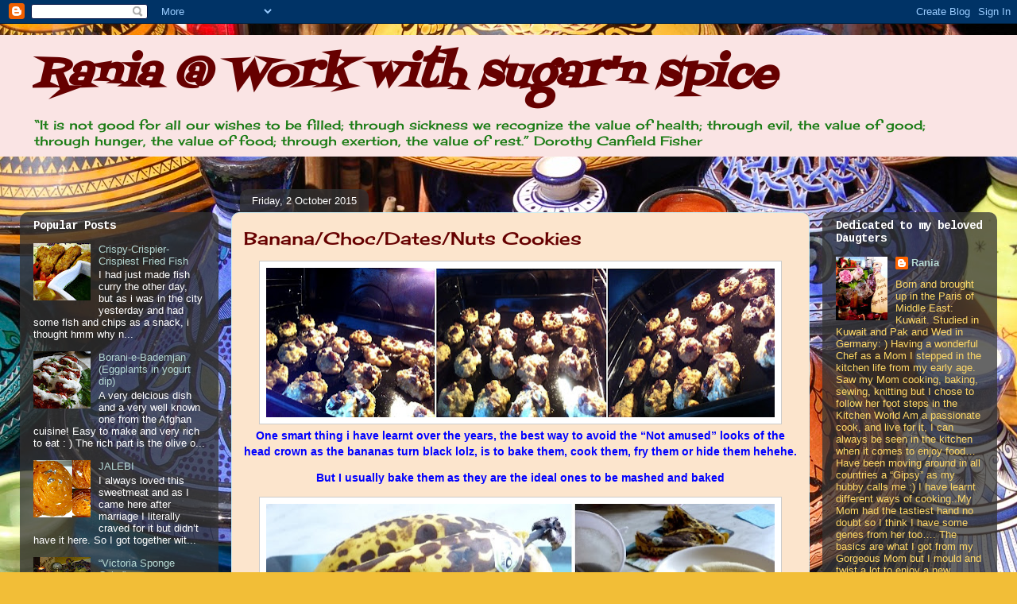

--- FILE ---
content_type: text/html; charset=UTF-8
request_url: http://www.raniazohaib.com/2015/10/
body_size: 20858
content:
<!DOCTYPE html>
<html class='v2' dir='ltr' lang='en-GB'>
<head>
<link href='https://www.blogger.com/static/v1/widgets/335934321-css_bundle_v2.css' rel='stylesheet' type='text/css'/>
<meta content='width=1100' name='viewport'/>
<meta content='text/html; charset=UTF-8' http-equiv='Content-Type'/>
<meta content='blogger' name='generator'/>
<link href='http://www.raniazohaib.com/favicon.ico' rel='icon' type='image/x-icon'/>
<link href='http://www.raniazohaib.com/2015/10/' rel='canonical'/>
<link rel="alternate" type="application/atom+xml" title="Rania @ Work with sugar&#39;n spice - Atom" href="http://www.raniazohaib.com/feeds/posts/default" />
<link rel="alternate" type="application/rss+xml" title="Rania @ Work with sugar&#39;n spice - RSS" href="http://www.raniazohaib.com/feeds/posts/default?alt=rss" />
<link rel="service.post" type="application/atom+xml" title="Rania @ Work with sugar&#39;n spice - Atom" href="https://www.blogger.com/feeds/2242932108185855619/posts/default" />
<!--Can't find substitution for tag [blog.ieCssRetrofitLinks]-->
<meta content='http://www.raniazohaib.com/2015/10/' property='og:url'/>
<meta content='Rania @ Work with sugar&#39;n spice' property='og:title'/>
<meta content='“It is not good for all our wishes to be filled; through sickness we recognize the value of health; through evil, the value of good; through hunger, the value of food; through exertion, the value of rest.”

Dorothy Canfield Fisher' property='og:description'/>
<title>Rania @ Work with sugar&#39;n spice: October 2015</title>
<style type='text/css'>@font-face{font-family:'Cherry Cream Soda';font-style:normal;font-weight:400;font-display:swap;src:url(//fonts.gstatic.com/s/cherrycreamsoda/v21/UMBIrOxBrW6w2FFyi9paG0fdVdRciQd9A98ZD47H.woff2)format('woff2');unicode-range:U+0000-00FF,U+0131,U+0152-0153,U+02BB-02BC,U+02C6,U+02DA,U+02DC,U+0304,U+0308,U+0329,U+2000-206F,U+20AC,U+2122,U+2191,U+2193,U+2212,U+2215,U+FEFF,U+FFFD;}@font-face{font-family:'Cousine';font-style:normal;font-weight:700;font-display:swap;src:url(//fonts.gstatic.com/s/cousine/v29/d6lNkaiiRdih4SpP9Z8K2TTM0vJmjmVJOA.woff2)format('woff2');unicode-range:U+0460-052F,U+1C80-1C8A,U+20B4,U+2DE0-2DFF,U+A640-A69F,U+FE2E-FE2F;}@font-face{font-family:'Cousine';font-style:normal;font-weight:700;font-display:swap;src:url(//fonts.gstatic.com/s/cousine/v29/d6lNkaiiRdih4SpP9Z8K2T3M0vJmjmVJOA.woff2)format('woff2');unicode-range:U+0301,U+0400-045F,U+0490-0491,U+04B0-04B1,U+2116;}@font-face{font-family:'Cousine';font-style:normal;font-weight:700;font-display:swap;src:url(//fonts.gstatic.com/s/cousine/v29/d6lNkaiiRdih4SpP9Z8K2TXM0vJmjmVJOA.woff2)format('woff2');unicode-range:U+1F00-1FFF;}@font-face{font-family:'Cousine';font-style:normal;font-weight:700;font-display:swap;src:url(//fonts.gstatic.com/s/cousine/v29/d6lNkaiiRdih4SpP9Z8K2TrM0vJmjmVJOA.woff2)format('woff2');unicode-range:U+0370-0377,U+037A-037F,U+0384-038A,U+038C,U+038E-03A1,U+03A3-03FF;}@font-face{font-family:'Cousine';font-style:normal;font-weight:700;font-display:swap;src:url(//fonts.gstatic.com/s/cousine/v29/d6lNkaiiRdih4SpP9Z8K2TvM0vJmjmVJOA.woff2)format('woff2');unicode-range:U+0307-0308,U+0590-05FF,U+200C-2010,U+20AA,U+25CC,U+FB1D-FB4F;}@font-face{font-family:'Cousine';font-style:normal;font-weight:700;font-display:swap;src:url(//fonts.gstatic.com/s/cousine/v29/d6lNkaiiRdih4SpP9Z8K2TbM0vJmjmVJOA.woff2)format('woff2');unicode-range:U+0102-0103,U+0110-0111,U+0128-0129,U+0168-0169,U+01A0-01A1,U+01AF-01B0,U+0300-0301,U+0303-0304,U+0308-0309,U+0323,U+0329,U+1EA0-1EF9,U+20AB;}@font-face{font-family:'Cousine';font-style:normal;font-weight:700;font-display:swap;src:url(//fonts.gstatic.com/s/cousine/v29/d6lNkaiiRdih4SpP9Z8K2TfM0vJmjmVJOA.woff2)format('woff2');unicode-range:U+0100-02BA,U+02BD-02C5,U+02C7-02CC,U+02CE-02D7,U+02DD-02FF,U+0304,U+0308,U+0329,U+1D00-1DBF,U+1E00-1E9F,U+1EF2-1EFF,U+2020,U+20A0-20AB,U+20AD-20C0,U+2113,U+2C60-2C7F,U+A720-A7FF;}@font-face{font-family:'Cousine';font-style:normal;font-weight:700;font-display:swap;src:url(//fonts.gstatic.com/s/cousine/v29/d6lNkaiiRdih4SpP9Z8K2TnM0vJmjmU.woff2)format('woff2');unicode-range:U+0000-00FF,U+0131,U+0152-0153,U+02BB-02BC,U+02C6,U+02DA,U+02DC,U+0304,U+0308,U+0329,U+2000-206F,U+20AC,U+2122,U+2191,U+2193,U+2212,U+2215,U+FEFF,U+FFFD;}@font-face{font-family:'Fontdiner Swanky';font-style:normal;font-weight:400;font-display:swap;src:url(//fonts.gstatic.com/s/fontdinerswanky/v24/ijwOs4XgRNsiaI5-hcVb4hQgMvCD0uYVKwOs1to.woff2)format('woff2');unicode-range:U+0000-00FF,U+0131,U+0152-0153,U+02BB-02BC,U+02C6,U+02DA,U+02DC,U+0304,U+0308,U+0329,U+2000-206F,U+20AC,U+2122,U+2191,U+2193,U+2212,U+2215,U+FEFF,U+FFFD;}</style>
<style id='page-skin-1' type='text/css'><!--
/*
-----------------------------------------------
Blogger Template Style
Name:     Awesome Inc.
Designer: Tina Chen
URL:      tinachen.org
----------------------------------------------- */
/* Content
----------------------------------------------- */
body {
font: normal bold 14px Cherry Cream Soda;
color: #323232;
background: #F2BE37 url(http://themes.googleusercontent.com/image?id=0BwVBOzw_-hbMYjRlMDdlZDAtNzNiMC00Y2NiLWIyNDctMzI2ZGQ4ZTliMjM0) repeat fixed top center /* Credit: ArdenSt (http://www.istockphoto.com/googleimages.php?id=2316576&platform=blogger) */;
}
html body .content-outer {
min-width: 0;
max-width: 100%;
width: 100%;
}
a:link {
text-decoration: none;
color: #29d4cb;
}
a:visited {
text-decoration: none;
color: #177c76;
}
a:hover {
text-decoration: underline;
color: #29d4cb;
}
.body-fauxcolumn-outer .cap-top {
position: absolute;
z-index: 1;
height: 276px;
width: 100%;
background: transparent none repeat-x scroll top left;
_background-image: none;
}
/* Columns
----------------------------------------------- */
.content-inner {
padding: 0;
}
.header-inner .section {
margin: 0 16px;
}
.tabs-inner .section {
margin: 0 16px;
}
.main-inner {
padding-top: 60px;
}
.main-inner .column-center-inner,
.main-inner .column-left-inner,
.main-inner .column-right-inner {
padding: 0 5px;
}
*+html body .main-inner .column-center-inner {
margin-top: -60px;
}
#layout .main-inner .column-center-inner {
margin-top: 0;
}
/* Header
----------------------------------------------- */
.header-outer {
margin: 14px 0 10px 0;
background: #eb9595 url(http://www.blogblog.com/1kt/awesomeinc/header_gradient_artsy.png) repeat scroll 0 0;
}
.Header h1 {
font: italic bold 55px Fontdiner Swanky;
color: #660000;
text-shadow: 0 0 -1px #000000;
}
.Header h1 a {
color: #660000;
}
.Header .description {
font: normal normal 16px Cherry Cream Soda;
color: #1c7c16;
}
.header-inner .Header .titlewrapper,
.header-inner .Header .descriptionwrapper {
padding-left: 0;
padding-right: 0;
margin-bottom: 0;
}
.header-inner .Header .titlewrapper {
padding-top: 9px;
}
/* Tabs
----------------------------------------------- */
.tabs-outer {
overflow: hidden;
position: relative;
background: #f4cccc url(http://www.blogblog.com/1kt/awesomeinc/tabs_gradient_artsy.png) repeat scroll 0 0;
}
#layout .tabs-outer {
overflow: visible;
}
.tabs-cap-top, .tabs-cap-bottom {
position: absolute;
width: 100%;
border-top: 1px solid #5ecdbc;
}
.tabs-cap-bottom {
bottom: 0;
}
.tabs-inner .widget li a {
display: inline-block;
margin: 0;
padding: .6em 1.5em;
font: normal normal 13px Arial, Tahoma, Helvetica, FreeSans, sans-serif;
color: #fce5cd;
border-top: 1px solid #5ecdbc;
border-bottom: 1px solid #5ecdbc;
border-left: 1px solid #5ecdbc;
height: 16px;
line-height: 16px;
}
.tabs-inner .widget li:last-child a {
border-right: 1px solid #5ecdbc;
}
.tabs-inner .widget li.selected a, .tabs-inner .widget li a:hover {
background: #000000 url(http://www.blogblog.com/1kt/awesomeinc/tabs_gradient_artsy.png) repeat-x scroll 0 -100px;
color: #ffffff;
}
/* Headings
----------------------------------------------- */
h2 {
font: normal bold 14px Cousine;
color: #ffffff;
}
/* Widgets
----------------------------------------------- */
.main-inner .section {
margin: 0 27px;
padding: 0;
}
.main-inner .column-left-outer,
.main-inner .column-right-outer {
margin-top: 0;
}
#layout .main-inner .column-left-outer,
#layout .main-inner .column-right-outer {
margin-top: 0;
}
.main-inner .column-left-inner,
.main-inner .column-right-inner {
background: transparent url(http://www.blogblog.com/1kt/awesomeinc/tabs_gradient_artsy.png) repeat 0 0;
-moz-box-shadow: 0 0 0 rgba(0, 0, 0, .2);
-webkit-box-shadow: 0 0 0 rgba(0, 0, 0, .2);
-goog-ms-box-shadow: 0 0 0 rgba(0, 0, 0, .2);
box-shadow: 0 0 0 rgba(0, 0, 0, .2);
-moz-border-radius: 10px;
-webkit-border-radius: 10px;
-goog-ms-border-radius: 10px;
border-radius: 10px;
}
#layout .main-inner .column-left-inner,
#layout .main-inner .column-right-inner {
margin-top: 0;
}
.sidebar .widget {
font: normal normal 13px 'Trebuchet MS', Trebuchet, sans-serif;
color: #ffd966;
}
.sidebar .widget a:link {
color: #b6d9d4;
}
.sidebar .widget a:visited {
color: #98afd9;
}
.sidebar .widget a:hover {
color: #b6d9d4;
}
.sidebar .widget h2 {
text-shadow: 0 0 -1px #000000;
}
.main-inner .widget {
background-color: transparent;
border: 1px solid transparent;
padding: 0 0 15px;
margin: 20px -16px;
-moz-box-shadow: 0 0 0 rgba(0, 0, 0, .2);
-webkit-box-shadow: 0 0 0 rgba(0, 0, 0, .2);
-goog-ms-box-shadow: 0 0 0 rgba(0, 0, 0, .2);
box-shadow: 0 0 0 rgba(0, 0, 0, .2);
-moz-border-radius: 10px;
-webkit-border-radius: 10px;
-goog-ms-border-radius: 10px;
border-radius: 10px;
}
.main-inner .widget h2 {
margin: 0 -0;
padding: .6em 0 .5em;
border-bottom: 1px solid transparent;
}
.footer-inner .widget h2 {
padding: 0 0 .4em;
border-bottom: 1px solid transparent;
}
.main-inner .widget h2 + div, .footer-inner .widget h2 + div {
border-top: 0 solid transparent;
padding-top: 8px;
}
.main-inner .widget .widget-content {
margin: 0 -0;
padding: 7px 0 0;
}
.main-inner .widget ul, .main-inner .widget #ArchiveList ul.flat {
margin: -8px -15px 0;
padding: 0;
list-style: none;
}
.main-inner .widget #ArchiveList {
margin: -8px 0 0;
}
.main-inner .widget ul li, .main-inner .widget #ArchiveList ul.flat li {
padding: .5em 15px;
text-indent: 0;
color: #ffffff;
border-top: 0 solid transparent;
border-bottom: 1px solid transparent;
}
.main-inner .widget #ArchiveList ul li {
padding-top: .25em;
padding-bottom: .25em;
}
.main-inner .widget ul li:first-child, .main-inner .widget #ArchiveList ul.flat li:first-child {
border-top: none;
}
.main-inner .widget ul li:last-child, .main-inner .widget #ArchiveList ul.flat li:last-child {
border-bottom: none;
}
.post-body {
position: relative;
}
.main-inner .widget .post-body ul {
padding: 0 2.5em;
margin: .5em 0;
list-style: disc;
}
.main-inner .widget .post-body ul li {
padding: 0.25em 0;
margin-bottom: .25em;
color: #323232;
border: none;
}
.footer-inner .widget ul {
padding: 0;
list-style: none;
}
.widget .zippy {
color: #ffffff;
}
/* Posts
----------------------------------------------- */
body .main-inner .Blog {
padding: 0;
margin-bottom: 1em;
background-color: transparent;
border: none;
-moz-box-shadow: 0 0 0 rgba(0, 0, 0, 0);
-webkit-box-shadow: 0 0 0 rgba(0, 0, 0, 0);
-goog-ms-box-shadow: 0 0 0 rgba(0, 0, 0, 0);
box-shadow: 0 0 0 rgba(0, 0, 0, 0);
}
.main-inner .section:last-child .Blog:last-child {
padding: 0;
margin-bottom: 1em;
}
.main-inner .widget h2.date-header {
margin: 0 -15px 1px;
padding: 0 0 0 0;
font: normal normal 13px Arial, Tahoma, Helvetica, FreeSans, sans-serif;
color: #ffffff;
background: transparent url(http://www.blogblog.com/1kt/awesomeinc/tabs_gradient_artsy.png) repeat fixed center center;
border-top: 0 solid #f4cccc;
border-bottom: 1px solid transparent;
-moz-border-radius-topleft: 10px;
-moz-border-radius-topright: 10px;
-webkit-border-top-left-radius: 10px;
-webkit-border-top-right-radius: 10px;
border-top-left-radius: 10px;
border-top-right-radius: 10px;
position: absolute;
bottom: 100%;
left: 25px;
text-shadow: 0 0 -1px #000000;
}
.main-inner .widget h2.date-header span {
font: normal normal 13px Arial, Tahoma, Helvetica, FreeSans, sans-serif;
display: block;
padding: .5em 15px;
border-left: 0 solid #f4cccc;
border-right: 0 solid #f4cccc;
}
.date-outer {
position: relative;
margin: 60px 0 20px;
padding: 0 15px;
background-color: #fce5cd;
border: 1px solid #cbecf3;
-moz-box-shadow: 0 0 0 rgba(0, 0, 0, .2);
-webkit-box-shadow: 0 0 0 rgba(0, 0, 0, .2);
-goog-ms-box-shadow: 0 0 0 rgba(0, 0, 0, .2);
box-shadow: 0 0 0 rgba(0, 0, 0, .2);
-moz-border-radius: 10px;
-webkit-border-radius: 10px;
-goog-ms-border-radius: 10px;
border-radius: 10px;
}
.date-outer:first-child {
margin-top: 0;
}
.date-outer:last-child {
margin-bottom: 0;
-moz-border-radius-bottomleft: 0;
-moz-border-radius-bottomright: 0;
-webkit-border-bottom-left-radius: 0;
-webkit-border-bottom-right-radius: 0;
-goog-ms-border-bottom-left-radius: 0;
-goog-ms-border-bottom-right-radius: 0;
border-bottom-left-radius: 0;
border-bottom-right-radius: 0;
}
.date-posts {
margin: 0 -0;
padding: 0 0;
clear: both;
}
.post-outer, .inline-ad {
border-top: 1px solid #ffd966;
margin: 0 -0;
padding: 15px 0;
}
.post-outer {
padding-bottom: 10px;
}
.post-outer:first-child {
padding-top: 10px;
border-top: none;
}
.post-outer:last-child, .inline-ad:last-child {
border-bottom: none;
}
.post-body {
position: relative;
}
.post-body img {
padding: 8px;
background: #ffffff;
border: 1px solid #cbcbcb;
-moz-box-shadow: 0 0 0 rgba(0, 0, 0, .2);
-webkit-box-shadow: 0 0 0 rgba(0, 0, 0, .2);
box-shadow: 0 0 0 rgba(0, 0, 0, .2);
-moz-border-radius: 0;
-webkit-border-radius: 0;
border-radius: 0;
}
h3.post-title, h4 {
font: normal normal 22px Cherry Cream Soda;
color: #660000;
}
h3.post-title a {
font: normal normal 22px Cherry Cream Soda;
color: #660000;
}
h3.post-title a:hover {
color: #29d4cb;
text-decoration: underline;
}
.post-header {
margin: 0 0 1em;
}
.post-body {
line-height: 1.4;
}
.post-outer h2 {
color: #323232;
}
.post-footer {
margin: 1.5em 0 0;
}
#blog-pager {
padding: 15px;
font-size: 120%;
background-color: #f2be37;
border: 1px solid transparent;
-moz-box-shadow: 0 0 0 rgba(0, 0, 0, .2);
-webkit-box-shadow: 0 0 0 rgba(0, 0, 0, .2);
-goog-ms-box-shadow: 0 0 0 rgba(0, 0, 0, .2);
box-shadow: 0 0 0 rgba(0, 0, 0, .2);
-moz-border-radius: 10px;
-webkit-border-radius: 10px;
-goog-ms-border-radius: 10px;
border-radius: 10px;
-moz-border-radius-topleft: 0;
-moz-border-radius-topright: 0;
-webkit-border-top-left-radius: 0;
-webkit-border-top-right-radius: 0;
-goog-ms-border-top-left-radius: 0;
-goog-ms-border-top-right-radius: 0;
border-top-left-radius: 0;
border-top-right-radius-topright: 0;
margin-top: 0;
}
.blog-feeds, .post-feeds {
margin: 1em 0;
text-align: center;
color: #000000;
}
.blog-feeds a, .post-feeds a {
color: #ffffff;
}
.blog-feeds a:visited, .post-feeds a:visited {
color: #ffffff;
}
.blog-feeds a:hover, .post-feeds a:hover {
color: #ffffff;
}
.post-outer .comments {
margin-top: 2em;
}
/* Comments
----------------------------------------------- */
.comments .comments-content .icon.blog-author {
background-repeat: no-repeat;
background-image: url([data-uri]);
}
.comments .comments-content .loadmore a {
border-top: 1px solid #5ecdbc;
border-bottom: 1px solid #5ecdbc;
}
.comments .continue {
border-top: 2px solid #5ecdbc;
}
/* Footer
----------------------------------------------- */
.footer-outer {
margin: -0 0 -1px;
padding: 0 0 0;
color: #000000;
overflow: hidden;
}
.footer-fauxborder-left {
border-top: 1px solid transparent;
background: transparent url(http://www.blogblog.com/1kt/awesomeinc/header_gradient_artsy.png) repeat scroll 0 0;
-moz-box-shadow: 0 0 0 rgba(0, 0, 0, .2);
-webkit-box-shadow: 0 0 0 rgba(0, 0, 0, .2);
-goog-ms-box-shadow: 0 0 0 rgba(0, 0, 0, .2);
box-shadow: 0 0 0 rgba(0, 0, 0, .2);
margin: 0 -0;
}
/* Mobile
----------------------------------------------- */
body.mobile {
background-size: 100% auto;
}
.mobile .body-fauxcolumn-outer {
background: transparent none repeat scroll top left;
}
*+html body.mobile .main-inner .column-center-inner {
margin-top: 0;
}
.mobile .main-inner .widget {
padding: 0 0 15px;
}
.mobile .main-inner .widget h2 + div,
.mobile .footer-inner .widget h2 + div {
border-top: none;
padding-top: 0;
}
.mobile .footer-inner .widget h2 {
padding: 0.5em 0;
border-bottom: none;
}
.mobile .main-inner .widget .widget-content {
margin: 0;
padding: 7px 0 0;
}
.mobile .main-inner .widget ul,
.mobile .main-inner .widget #ArchiveList ul.flat {
margin: 0 -15px 0;
}
.mobile .main-inner .widget h2.date-header {
left: 0;
}
.mobile .date-header span {
padding: 0.4em 0;
}
.mobile .date-outer:first-child {
margin-bottom: 0;
border: 1px solid #cbecf3;
-moz-border-radius-topleft: 10px;
-moz-border-radius-topright: 10px;
-webkit-border-top-left-radius: 10px;
-webkit-border-top-right-radius: 10px;
-goog-ms-border-top-left-radius: 10px;
-goog-ms-border-top-right-radius: 10px;
border-top-left-radius: 10px;
border-top-right-radius: 10px;
}
.mobile .date-outer {
border-color: #cbecf3;
border-width: 0 1px 1px;
}
.mobile .date-outer:last-child {
margin-bottom: 0;
}
.mobile .main-inner {
padding: 0;
}
.mobile .header-inner .section {
margin: 0;
}
.mobile .post-outer, .mobile .inline-ad {
padding: 5px 0;
}
.mobile .tabs-inner .section {
margin: 0 10px;
}
.mobile .main-inner .widget h2 {
margin: 0;
padding: 0;
}
.mobile .main-inner .widget h2.date-header span {
padding: 0;
}
.mobile .main-inner .widget .widget-content {
margin: 0;
padding: 7px 0 0;
}
.mobile #blog-pager {
border: 1px solid transparent;
background: transparent url(http://www.blogblog.com/1kt/awesomeinc/header_gradient_artsy.png) repeat scroll 0 0;
}
.mobile .main-inner .column-left-inner,
.mobile .main-inner .column-right-inner {
background: transparent url(http://www.blogblog.com/1kt/awesomeinc/tabs_gradient_artsy.png) repeat 0 0;
-moz-box-shadow: none;
-webkit-box-shadow: none;
-goog-ms-box-shadow: none;
box-shadow: none;
}
.mobile .date-posts {
margin: 0;
padding: 0;
}
.mobile .footer-fauxborder-left {
margin: 0;
border-top: inherit;
}
.mobile .main-inner .section:last-child .Blog:last-child {
margin-bottom: 0;
}
.mobile-index-contents {
color: #323232;
}
.mobile .mobile-link-button {
background: #29d4cb url(http://www.blogblog.com/1kt/awesomeinc/tabs_gradient_artsy.png) repeat scroll 0 0;
}
.mobile-link-button a:link, .mobile-link-button a:visited {
color: #ffffff;
}
.mobile .tabs-inner .PageList .widget-content {
background: transparent;
border-top: 1px solid;
border-color: #5ecdbc;
color: #fce5cd;
}
.mobile .tabs-inner .PageList .widget-content .pagelist-arrow {
border-left: 1px solid #5ecdbc;
}

--></style>
<style id='template-skin-1' type='text/css'><!--
body {
min-width: 1230px;
}
.content-outer, .content-fauxcolumn-outer, .region-inner {
min-width: 1230px;
max-width: 1230px;
_width: 1230px;
}
.main-inner .columns {
padding-left: 250px;
padding-right: 220px;
}
.main-inner .fauxcolumn-center-outer {
left: 250px;
right: 220px;
/* IE6 does not respect left and right together */
_width: expression(this.parentNode.offsetWidth -
parseInt("250px") -
parseInt("220px") + 'px');
}
.main-inner .fauxcolumn-left-outer {
width: 250px;
}
.main-inner .fauxcolumn-right-outer {
width: 220px;
}
.main-inner .column-left-outer {
width: 250px;
right: 100%;
margin-left: -250px;
}
.main-inner .column-right-outer {
width: 220px;
margin-right: -220px;
}
#layout {
min-width: 0;
}
#layout .content-outer {
min-width: 0;
width: 800px;
}
#layout .region-inner {
min-width: 0;
width: auto;
}
body#layout div.add_widget {
padding: 8px;
}
body#layout div.add_widget a {
margin-left: 32px;
}
--></style>
<style>
    body {background-image:url(http\:\/\/themes.googleusercontent.com\/image?id=0BwVBOzw_-hbMYjRlMDdlZDAtNzNiMC00Y2NiLWIyNDctMzI2ZGQ4ZTliMjM0);}
    
@media (max-width: 200px) { body {background-image:url(http\:\/\/themes.googleusercontent.com\/image?id=0BwVBOzw_-hbMYjRlMDdlZDAtNzNiMC00Y2NiLWIyNDctMzI2ZGQ4ZTliMjM0&options=w200);}}
@media (max-width: 400px) and (min-width: 201px) { body {background-image:url(http\:\/\/themes.googleusercontent.com\/image?id=0BwVBOzw_-hbMYjRlMDdlZDAtNzNiMC00Y2NiLWIyNDctMzI2ZGQ4ZTliMjM0&options=w400);}}
@media (max-width: 800px) and (min-width: 401px) { body {background-image:url(http\:\/\/themes.googleusercontent.com\/image?id=0BwVBOzw_-hbMYjRlMDdlZDAtNzNiMC00Y2NiLWIyNDctMzI2ZGQ4ZTliMjM0&options=w800);}}
@media (max-width: 1200px) and (min-width: 801px) { body {background-image:url(http\:\/\/themes.googleusercontent.com\/image?id=0BwVBOzw_-hbMYjRlMDdlZDAtNzNiMC00Y2NiLWIyNDctMzI2ZGQ4ZTliMjM0&options=w1200);}}
/* Last tag covers anything over one higher than the previous max-size cap. */
@media (min-width: 1201px) { body {background-image:url(http\:\/\/themes.googleusercontent.com\/image?id=0BwVBOzw_-hbMYjRlMDdlZDAtNzNiMC00Y2NiLWIyNDctMzI2ZGQ4ZTliMjM0&options=w1600);}}
  </style>
<link href='https://www.blogger.com/dyn-css/authorization.css?targetBlogID=2242932108185855619&amp;zx=4a62a7e1-ca5f-40fa-991b-bf183770dedf' media='none' onload='if(media!=&#39;all&#39;)media=&#39;all&#39;' rel='stylesheet'/><noscript><link href='https://www.blogger.com/dyn-css/authorization.css?targetBlogID=2242932108185855619&amp;zx=4a62a7e1-ca5f-40fa-991b-bf183770dedf' rel='stylesheet'/></noscript>
<meta name='google-adsense-platform-account' content='ca-host-pub-1556223355139109'/>
<meta name='google-adsense-platform-domain' content='blogspot.com'/>

</head>
<body class='loading variant-artsy'>
<div class='navbar section' id='navbar' name='Navbar'><div class='widget Navbar' data-version='1' id='Navbar1'><script type="text/javascript">
    function setAttributeOnload(object, attribute, val) {
      if(window.addEventListener) {
        window.addEventListener('load',
          function(){ object[attribute] = val; }, false);
      } else {
        window.attachEvent('onload', function(){ object[attribute] = val; });
      }
    }
  </script>
<div id="navbar-iframe-container"></div>
<script type="text/javascript" src="https://apis.google.com/js/platform.js"></script>
<script type="text/javascript">
      gapi.load("gapi.iframes:gapi.iframes.style.bubble", function() {
        if (gapi.iframes && gapi.iframes.getContext) {
          gapi.iframes.getContext().openChild({
              url: 'https://www.blogger.com/navbar/2242932108185855619?origin\x3dhttp://www.raniazohaib.com',
              where: document.getElementById("navbar-iframe-container"),
              id: "navbar-iframe"
          });
        }
      });
    </script><script type="text/javascript">
(function() {
var script = document.createElement('script');
script.type = 'text/javascript';
script.src = '//pagead2.googlesyndication.com/pagead/js/google_top_exp.js';
var head = document.getElementsByTagName('head')[0];
if (head) {
head.appendChild(script);
}})();
</script>
</div></div>
<div class='body-fauxcolumns'>
<div class='fauxcolumn-outer body-fauxcolumn-outer'>
<div class='cap-top'>
<div class='cap-left'></div>
<div class='cap-right'></div>
</div>
<div class='fauxborder-left'>
<div class='fauxborder-right'></div>
<div class='fauxcolumn-inner'>
</div>
</div>
<div class='cap-bottom'>
<div class='cap-left'></div>
<div class='cap-right'></div>
</div>
</div>
</div>
<div class='content'>
<div class='content-fauxcolumns'>
<div class='fauxcolumn-outer content-fauxcolumn-outer'>
<div class='cap-top'>
<div class='cap-left'></div>
<div class='cap-right'></div>
</div>
<div class='fauxborder-left'>
<div class='fauxborder-right'></div>
<div class='fauxcolumn-inner'>
</div>
</div>
<div class='cap-bottom'>
<div class='cap-left'></div>
<div class='cap-right'></div>
</div>
</div>
</div>
<div class='content-outer'>
<div class='content-cap-top cap-top'>
<div class='cap-left'></div>
<div class='cap-right'></div>
</div>
<div class='fauxborder-left content-fauxborder-left'>
<div class='fauxborder-right content-fauxborder-right'></div>
<div class='content-inner'>
<header>
<div class='header-outer'>
<div class='header-cap-top cap-top'>
<div class='cap-left'></div>
<div class='cap-right'></div>
</div>
<div class='fauxborder-left header-fauxborder-left'>
<div class='fauxborder-right header-fauxborder-right'></div>
<div class='region-inner header-inner'>
<div class='header section' id='header' name='Header'><div class='widget Header' data-version='1' id='Header1'>
<div id='header-inner'>
<div class='titlewrapper'>
<h1 class='title'>
<a href='http://www.raniazohaib.com/'>
Rania @ Work with sugar&#39;n spice
</a>
</h1>
</div>
<div class='descriptionwrapper'>
<p class='description'><span>&#8220;It is not good for all our wishes to be filled; through sickness we recognize the value of health; through evil, the value of good; through hunger, the value of food; through exertion, the value of rest.&#8221;

Dorothy Canfield Fisher</span></p>
</div>
</div>
</div></div>
</div>
</div>
<div class='header-cap-bottom cap-bottom'>
<div class='cap-left'></div>
<div class='cap-right'></div>
</div>
</div>
</header>
<div class='tabs-outer'>
<div class='tabs-cap-top cap-top'>
<div class='cap-left'></div>
<div class='cap-right'></div>
</div>
<div class='fauxborder-left tabs-fauxborder-left'>
<div class='fauxborder-right tabs-fauxborder-right'></div>
<div class='region-inner tabs-inner'>
<div class='tabs no-items section' id='crosscol' name='Cross-column'></div>
<div class='tabs no-items section' id='crosscol-overflow' name='Cross-Column 2'></div>
</div>
</div>
<div class='tabs-cap-bottom cap-bottom'>
<div class='cap-left'></div>
<div class='cap-right'></div>
</div>
</div>
<div class='main-outer'>
<div class='main-cap-top cap-top'>
<div class='cap-left'></div>
<div class='cap-right'></div>
</div>
<div class='fauxborder-left main-fauxborder-left'>
<div class='fauxborder-right main-fauxborder-right'></div>
<div class='region-inner main-inner'>
<div class='columns fauxcolumns'>
<div class='fauxcolumn-outer fauxcolumn-center-outer'>
<div class='cap-top'>
<div class='cap-left'></div>
<div class='cap-right'></div>
</div>
<div class='fauxborder-left'>
<div class='fauxborder-right'></div>
<div class='fauxcolumn-inner'>
</div>
</div>
<div class='cap-bottom'>
<div class='cap-left'></div>
<div class='cap-right'></div>
</div>
</div>
<div class='fauxcolumn-outer fauxcolumn-left-outer'>
<div class='cap-top'>
<div class='cap-left'></div>
<div class='cap-right'></div>
</div>
<div class='fauxborder-left'>
<div class='fauxborder-right'></div>
<div class='fauxcolumn-inner'>
</div>
</div>
<div class='cap-bottom'>
<div class='cap-left'></div>
<div class='cap-right'></div>
</div>
</div>
<div class='fauxcolumn-outer fauxcolumn-right-outer'>
<div class='cap-top'>
<div class='cap-left'></div>
<div class='cap-right'></div>
</div>
<div class='fauxborder-left'>
<div class='fauxborder-right'></div>
<div class='fauxcolumn-inner'>
</div>
</div>
<div class='cap-bottom'>
<div class='cap-left'></div>
<div class='cap-right'></div>
</div>
</div>
<!-- corrects IE6 width calculation -->
<div class='columns-inner'>
<div class='column-center-outer'>
<div class='column-center-inner'>
<div class='main section' id='main' name='Main'><div class='widget Blog' data-version='1' id='Blog1'>
<div class='blog-posts hfeed'>

          <div class="date-outer">
        
<h2 class='date-header'><span>Friday, 2 October 2015</span></h2>

          <div class="date-posts">
        
<div class='post-outer'>
<div class='post hentry'>
<a name='6354588012555971765'></a>
<h3 class='post-title entry-title'>
<a href='http://www.raniazohaib.com/2015/10/bananachocdatesnuts-cookies.html'>Banana/Choc/Dates/Nuts Cookies</a>
</h3>
<div class='post-header'>
<div class='post-header-line-1'></div>
</div>
<div class='post-body entry-content' id='post-body-6354588012555971765'>
<div class="separator" style="clear: both; text-align: center;">
<a href="https://blogger.googleusercontent.com/img/b/R29vZ2xl/AVvXsEiDZ2eIm9FusYZgedpqXSflGATFRc8ckyhMyyM-KGIh6ev2OdDDG17WXrZNvqKPqQUKeZTB4W08a3nfx7m_x93diLCaspD2WLS43jx1A_25b3Y2ShqTh8cc2vBsQSMrkYgyc0fpyIjfSCBm/s1600/a.jpg" imageanchor="1" style="margin-left: 1em; margin-right: 1em;"><span style="color: blue;"><img border="0" height="188" src="https://blogger.googleusercontent.com/img/b/R29vZ2xl/AVvXsEiDZ2eIm9FusYZgedpqXSflGATFRc8ckyhMyyM-KGIh6ev2OdDDG17WXrZNvqKPqQUKeZTB4W08a3nfx7m_x93diLCaspD2WLS43jx1A_25b3Y2ShqTh8cc2vBsQSMrkYgyc0fpyIjfSCBm/s640/a.jpg" width="640" /></span></a></div>
<div style="text-align: center;">
<span style="color: blue;">

</span></div>
<div class="MsoNormal" style="margin: 0cm 0cm 10pt; text-align: center;">
<span lang="EN-US" style="mso-ansi-language: EN-US;"><span style="font-family: &quot;Trebuchet MS&quot;, sans-serif;"><strong><span style="color: blue;">One smart
thing i have learnt over the years, the best way to avoid the &#8220;Not amused&#8221;
looks of the head crown as the bananas turn black lolz, is to bake them, cook
them, fry them or hide them hehehe. <o:p></o:p></span></strong></span></span></div>
<div style="text-align: center;">
<span style="color: blue; font-family: &quot;Trebuchet MS&quot;, sans-serif;"><strong>

</strong></span></div>
<div class="MsoNormal" style="margin: 0cm 0cm 10pt; text-align: center;">
<span lang="EN-US" style="mso-ansi-language: EN-US;"><span style="font-family: &quot;Trebuchet MS&quot;, sans-serif;"><strong><span style="color: blue;">But I
usually bake them as they are the ideal ones to be mashed and baked<o:p></o:p></span></strong></span></span></div>
<div style="text-align: center;">
<span style="color: blue; font-family: &quot;Trebuchet MS&quot;, sans-serif;"><strong>

</strong></span></div>
<div class="separator" style="clear: both; text-align: center;">
<a href="https://blogger.googleusercontent.com/img/b/R29vZ2xl/AVvXsEgVOf0ZNUW_tYjdJETX6FzUTAybcQxKzztFOzfdCVXe1IaAxgcbIXn98KF5fNKSOYAXmkLHo_DFESjcjxh_tmBLkCO8j0Dnz0_CzhtKrbJR2C7hk5x2nhk9jQs0Qm-XWS7y3eSz5aSIoq0Q/s1600/b.jpg" imageanchor="1" style="margin-left: 1em; margin-right: 1em;"><span style="color: blue; font-family: &quot;Trebuchet MS&quot;, sans-serif;"><strong><img border="0" height="344" src="https://blogger.googleusercontent.com/img/b/R29vZ2xl/AVvXsEgVOf0ZNUW_tYjdJETX6FzUTAybcQxKzztFOzfdCVXe1IaAxgcbIXn98KF5fNKSOYAXmkLHo_DFESjcjxh_tmBLkCO8j0Dnz0_CzhtKrbJR2C7hk5x2nhk9jQs0Qm-XWS7y3eSz5aSIoq0Q/s640/b.jpg" width="640" /></strong></span></a></div>
<div style="text-align: center;">
<span style="color: blue; font-family: &quot;Trebuchet MS&quot;, sans-serif;"><strong></strong></span>&nbsp;</div>
<div style="text-align: center;">
<span style="color: blue; font-family: &quot;Trebuchet MS&quot;, sans-serif;"><strong>

</strong></span></div>
<div class="MsoNormal" style="margin: 0cm 0cm 10pt; text-align: center;">
<span lang="EN-US" style="mso-ansi-language: EN-US;"><span style="font-family: &quot;Trebuchet MS&quot;, sans-serif;"><strong><span style="color: blue;">But
honestly I really wonder sometimes why are only the bananas left over in the
fruit tray and it&#8217;s always the last 2/3 and then they stay in the line of fire
lolzzz<o:p></o:p></span></strong></span></span></div>
<div style="text-align: center;">
<span style="font-family: &quot;Trebuchet MS&quot;, sans-serif;"><span style="color: blue;"><strong>

<span lang="EN-US" style="font-family: &quot;Calibri&quot;,&quot;sans-serif&quot;; line-height: 115%; mso-ansi-language: EN-US; mso-ascii-theme-font: minor-latin; mso-bidi-font-family: &quot;Times New Roman&quot;; mso-bidi-language: AR-SA; mso-bidi-theme-font: minor-bidi; mso-fareast-font-family: Calibri; mso-fareast-language: EN-US; mso-fareast-theme-font: minor-latin; mso-hansi-theme-font: minor-latin;">I was noticing the last 2 bananas turn brown
then darker and darker so I planned to bake Cookies</span></strong></span></span></div>
<div style="text-align: center;">
<span style="font-family: &quot;Trebuchet MS&quot;, sans-serif;"><strong><span style="color: blue;"><span lang="EN-US" style="font-family: &quot;Calibri&quot;,&quot;sans-serif&quot;; font-size: 11pt; line-height: 115%; mso-ansi-language: EN-US; mso-ascii-theme-font: minor-latin; mso-bidi-font-family: &quot;Times New Roman&quot;; mso-bidi-language: AR-SA; mso-bidi-theme-font: minor-bidi; mso-fareast-font-family: Calibri; mso-fareast-language: EN-US; mso-fareast-theme-font: minor-latin; mso-hansi-theme-font: minor-latin;"></span></span></strong></span>&nbsp;</div>
<div class="separator" style="clear: both; text-align: center;">
<a href="https://blogger.googleusercontent.com/img/b/R29vZ2xl/AVvXsEgFkFugABfvkswekdQ-oQEqKcCf_XRFQcBqiWM9Igjaw7UXhEwxTVpXkqiqSHbq0VWhy_Nr7XFJr_GUUflPGohqO7lpcS9jv70KEw1pXeqraEcgJFIbKIX37hetnGWtJAFDeXOWBTos_m4z/s1600/c.jpg" imageanchor="1" style="margin-left: 1em; margin-right: 1em;"><span style="color: blue; font-family: &quot;Trebuchet MS&quot;, sans-serif;"><strong><img border="0" height="174" src="https://blogger.googleusercontent.com/img/b/R29vZ2xl/AVvXsEgFkFugABfvkswekdQ-oQEqKcCf_XRFQcBqiWM9Igjaw7UXhEwxTVpXkqiqSHbq0VWhy_Nr7XFJr_GUUflPGohqO7lpcS9jv70KEw1pXeqraEcgJFIbKIX37hetnGWtJAFDeXOWBTos_m4z/s640/c.jpg" width="640" /></strong></span></a></div>
<div style="text-align: center;">
<span style="color: blue; font-family: &quot;Trebuchet MS&quot;, sans-serif;"><strong></strong></span>&nbsp;</div>
<div style="text-align: center;">
<span style="color: blue; font-family: &quot;Trebuchet MS&quot;, sans-serif;"><strong>

</strong></span></div>
<div class="MsoNormal" style="margin: 0cm 0cm 10pt; text-align: center;">
<span lang="EN-US" style="mso-ansi-language: EN-US;"><span style="font-family: &quot;Trebuchet MS&quot;, sans-serif;"><strong><span style="color: blue;">So this
time I have added much more in it and they turned out really very delish.<o:p></o:p></span></strong></span></span></div>
<div style="text-align: center;">
<span style="color: blue; font-family: &quot;Trebuchet MS&quot;, sans-serif;"><strong>

</strong></span><span lang="EN-US" style="mso-ansi-language: EN-US;"><span style="font-family: &quot;Trebuchet MS&quot;, sans-serif;"><strong><span style="color: blue;">I added,
dates, walnuts, almonds, oats and chocolate <o:p></o:p></span></strong></span></span></div>
<div style="text-align: center;">
<span style="color: blue; font-family: &quot;Trebuchet MS&quot;, sans-serif;"><strong>

</strong></span></div>
<div class="MsoNormal" style="margin: 0cm 0cm 10pt; text-align: center;">
<span lang="EN-US" style="mso-ansi-language: EN-US;"><span style="font-family: &quot;Trebuchet MS&quot;, sans-serif;"><strong><span style="color: blue;">I had no
simple bake chocolate at home, but had the bar with cranberry and grapes so I
cut them in small pieces and tucked them on the cookies, they tasted so
heavenly yummz</span></strong></span></span></div>
<div class="MsoNormal" style="margin: 0cm 0cm 10pt; text-align: center;">
<span lang="EN-US" style="mso-ansi-language: EN-US;"><span style="font-family: &quot;Trebuchet MS&quot;, sans-serif;"><strong><span style="color: blue;">They are
baked so soft and fluffy, full with the banana flavor and the crunch of all the nuts<o:p></o:p></span></strong></span></span></div>
<div style="text-align: center;">
<span style="color: blue; font-family: &quot;Trebuchet MS&quot;, sans-serif;"><strong>
</strong></span></div>
<div style="text-align: center;">
<span style="color: blue; font-family: &quot;Trebuchet MS&quot;, sans-serif;"><strong>

</strong></span></div>
<div class="separator" style="clear: both; text-align: center;">
<a href="https://blogger.googleusercontent.com/img/b/R29vZ2xl/AVvXsEiOHTJb5bfLVv15WgQiaJC1zSwv5MuiRye9SPk72LZviVeBosgey0JUFGl-5BS3wND7XKwgUkxjWCjK8na9inXFf-nJivtkmat3n80-Hj8zEfJWQJOgIPhK5Zj4zZrpJZYu2oGkydvhvZrd/s1600/e.jpg" imageanchor="1" style="margin-left: 1em; margin-right: 1em;"><span style="color: blue; font-family: &quot;Trebuchet MS&quot;, sans-serif;"><strong><img border="0" height="356" src="https://blogger.googleusercontent.com/img/b/R29vZ2xl/AVvXsEiOHTJb5bfLVv15WgQiaJC1zSwv5MuiRye9SPk72LZviVeBosgey0JUFGl-5BS3wND7XKwgUkxjWCjK8na9inXFf-nJivtkmat3n80-Hj8zEfJWQJOgIPhK5Zj4zZrpJZYu2oGkydvhvZrd/s640/e.jpg" width="640" /></strong></span></a></div>
<div style="text-align: center;">
<span style="color: blue; font-family: &quot;Trebuchet MS&quot;, sans-serif;"><strong></strong></span>&nbsp;</div>
<div style="text-align: center;">
&nbsp;</div>
<span style="color: blue; font-family: &quot;Trebuchet MS&quot;, sans-serif;"><div style="text-align: center;">
<strong>

</strong><span style="color: black; font-family: Times New Roman;">&nbsp;</span></div>
<div class="MsoNormal" style="margin: 0cm 0cm 10pt; text-align: center;">
<span lang="EN-US" style="mso-ansi-language: EN-US;"><span style="font-family: &quot;Trebuchet MS&quot;, sans-serif;"><strong><span style="color: blue;">Simple and quick and easy to make, very practical as a take away snack on way to work : )<o:p></o:p></span></strong></span></span></div>
</span><div class="MsoNormal" style="margin: 0cm 0cm 10pt; text-align: center;">
<span lang="EN-US" style="mso-ansi-language: EN-US;"><o:p><span style="color: blue; font-family: &quot;Trebuchet MS&quot;, sans-serif;"><strong>&nbsp;</strong></span></o:p></span></div>
<div style="text-align: center;">
<span style="color: blue; font-family: &quot;Trebuchet MS&quot;, sans-serif;"><strong>
</strong></span></div>
<div class="separator" style="clear: both; text-align: center;">
<a href="https://blogger.googleusercontent.com/img/b/R29vZ2xl/AVvXsEiC3Cs0dNYuG2WiPhWzAthpdw5JkMhEueoenAl5puvYR-wWOnWVjiWA8pK6c3vpDZCG7E-hkLVAMjHvNpz3mYJCTVW4FUCKUUfztZgqn1C_l6RmwEMvwjqo0AQxXzK2BhXGao0TTntz9C3E/s1600/IMG_0185.JPG" imageanchor="1" style="margin-left: 1em; margin-right: 1em;"><span style="color: blue; font-family: &quot;Trebuchet MS&quot;, sans-serif;"><strong><img border="0" height="478" src="https://blogger.googleusercontent.com/img/b/R29vZ2xl/AVvXsEiC3Cs0dNYuG2WiPhWzAthpdw5JkMhEueoenAl5puvYR-wWOnWVjiWA8pK6c3vpDZCG7E-hkLVAMjHvNpz3mYJCTVW4FUCKUUfztZgqn1C_l6RmwEMvwjqo0AQxXzK2BhXGao0TTntz9C3E/s640/IMG_0185.JPG" width="640" /></strong></span></a></div>
<div class="separator" style="clear: both; text-align: center;">
<span style="color: blue; font-family: &quot;Trebuchet MS&quot;, sans-serif;"><strong>

</strong></span><span lang="EN-US" style="mso-ansi-language: EN-US;"><o:p><span style="color: blue; font-family: &quot;Trebuchet MS&quot;, sans-serif;"><strong>&nbsp;</strong></span></o:p></span></div>
<div class="separator" style="clear: both; text-align: center;">
<span style="color: blue; font-family: &quot;Trebuchet MS&quot;, sans-serif;"><strong>

</strong></span></div>
<div class="MsoNormal" style="margin: 0cm 0cm 10pt; text-align: center;">
<span lang="EN-US" style="mso-ansi-language: EN-US;"><span style="font-family: &quot;Trebuchet MS&quot;, sans-serif;"><strong><span style="color: blue;">This is
what you need;<o:p></o:p></span></strong></span></span></div>
<div class="separator" style="clear: both; text-align: center;">
<span style="color: blue; font-family: &quot;Trebuchet MS&quot;, sans-serif;"><strong>

</strong></span><span lang="EN-US" style="mso-ansi-language: EN-US;"><span style="font-family: &quot;Trebuchet MS&quot;, sans-serif;"><strong><span style="color: blue;">3 extra
ripe bananas (mashed)<o:p></o:p></span></strong></span></span></div>
<div class="separator" style="clear: both; text-align: center;">
<span style="color: blue; font-family: &quot;Trebuchet MS&quot;, sans-serif;"><strong>

</strong></span><span lang="EN-US" style="mso-ansi-language: EN-US;"><span style="font-family: &quot;Trebuchet MS&quot;, sans-serif;"><strong><span style="color: blue;">1 cup AP
flour<o:p></o:p></span></strong></span></span></div>
<div class="separator" style="clear: both; text-align: center;">
<span style="color: blue; font-family: &quot;Trebuchet MS&quot;, sans-serif;"><strong>

</strong></span><span lang="EN-US" style="mso-ansi-language: EN-US;"><span style="font-family: &quot;Trebuchet MS&quot;, sans-serif;"><strong><span style="color: blue;">&#188; cup organic
honey<o:p></o:p></span></strong></span></span></div>
<div class="separator" style="clear: both; text-align: center;">
<span style="color: blue; font-family: &quot;Trebuchet MS&quot;, sans-serif;"><strong>

</strong></span><span lang="EN-US" style="mso-ansi-language: EN-US;"><span style="font-family: &quot;Trebuchet MS&quot;, sans-serif;"><strong><span style="color: blue;">1 large egg<o:p></o:p></span></strong></span></span></div>
<div class="separator" style="clear: both; text-align: center;">
<span style="color: blue; font-family: &quot;Trebuchet MS&quot;, sans-serif;"><strong>

</strong></span><span lang="EN-US" style="mso-ansi-language: EN-US;"><span style="font-family: &quot;Trebuchet MS&quot;, sans-serif;"><strong><span style="color: blue;">&#189; cup soft
butter<o:p></o:p></span></strong></span></span></div>
<div class="separator" style="clear: both; text-align: center;">
<span style="color: blue; font-family: &quot;Trebuchet MS&quot;, sans-serif;"><strong>

</strong></span><span lang="EN-US" style="mso-ansi-language: EN-US;"><span style="font-family: &quot;Trebuchet MS&quot;, sans-serif;"><strong><span style="color: blue;">&#189; tsp of
soda bicarbonate<o:p></o:p></span></strong></span></span></div>
<div class="separator" style="clear: both; text-align: center;">
<span style="color: blue; font-family: &quot;Trebuchet MS&quot;, sans-serif;"><strong>

</strong></span><span lang="EN-US" style="mso-ansi-language: EN-US;"><span style="font-family: &quot;Trebuchet MS&quot;, sans-serif;"><strong><span style="color: blue;">1-2 tsp organic
honey<o:p></o:p></span></strong></span></span></div>
<div class="separator" style="clear: both; text-align: center;">
<span style="color: blue; font-family: &quot;Trebuchet MS&quot;, sans-serif;"><strong>

</strong></span><span lang="EN-US" style="mso-ansi-language: EN-US;"><span style="font-family: &quot;Trebuchet MS&quot;, sans-serif;"><strong><span style="color: blue;">&#189; cup of
Walnuts and Almonds mixed<o:p></o:p></span></strong></span></span></div>
<div class="separator" style="clear: both; text-align: center;">
<span style="color: blue; font-family: &quot;Trebuchet MS&quot;, sans-serif;"><strong>

</strong></span><span lang="EN-US" style="mso-ansi-language: EN-US;"><span style="font-family: &quot;Trebuchet MS&quot;, sans-serif;"><strong><span style="color: blue;">&#190; cup of
oats<o:p></o:p></span></strong></span></span></div>
<div class="separator" style="clear: both; text-align: center;">
<span style="color: blue; font-family: &quot;Trebuchet MS&quot;, sans-serif;"><strong>

</strong></span><span lang="EN-US" style="mso-ansi-language: EN-US;"><span style="font-family: &quot;Trebuchet MS&quot;, sans-serif;"><strong><span style="color: blue;">&#189; cup
pitted and chopped dates<o:p></o:p></span></strong></span></span></div>
<div class="separator" style="clear: both; text-align: center;">
<span style="color: blue; font-family: &quot;Trebuchet MS&quot;, sans-serif;"><strong>

</strong></span><span lang="EN-US" style="mso-ansi-language: EN-US;"><span style="font-family: &quot;Trebuchet MS&quot;, sans-serif;"><strong><span style="color: blue;">&#188; bar of
chocolate, chopped in squares</span></strong></span></span></div>
<div class="separator" style="clear: both; text-align: center;">
<span lang="EN-US" style="mso-ansi-language: EN-US;"><strong><span style="color: blue; font-family: Trebuchet MS;"></span></strong></span>&nbsp;</div>
<div class="separator" style="clear: both; text-align: center;">
<span lang="EN-US" style="mso-ansi-language: EN-US;"></span>&nbsp;</div>
<div class="separator" style="clear: both; text-align: center;">
<a href="https://blogger.googleusercontent.com/img/b/R29vZ2xl/AVvXsEiAvxdfvZxQBpqZKcGDM7fd9VuHCTnx4uYnIPDDnSJEdKcEK79LMgieJBnhsg3qB-wo2UolhUbix6Vbp9POAdjz8b9_g-tuwvzr01d9ojCnkyhDmPzlFlGK0qrjobRTF7qtshNUAeipFZN-/s1600/f.jpg" imageanchor="1" style="margin-left: 1em; margin-right: 1em;"><img border="0" height="338" src="https://blogger.googleusercontent.com/img/b/R29vZ2xl/AVvXsEiAvxdfvZxQBpqZKcGDM7fd9VuHCTnx4uYnIPDDnSJEdKcEK79LMgieJBnhsg3qB-wo2UolhUbix6Vbp9POAdjz8b9_g-tuwvzr01d9ojCnkyhDmPzlFlGK0qrjobRTF7qtshNUAeipFZN-/s640/f.jpg" width="640" /></a></div>
<div class="separator" style="clear: both; text-align: center;">
<span lang="EN-US" style="mso-ansi-language: EN-US;"></span>&nbsp;</div>
<div class="separator" style="clear: both; text-align: center;">
<span lang="EN-US" style="mso-ansi-language: EN-US;"><strong><span style="color: blue; font-family: Trebuchet MS;"></span></strong></span>&nbsp;</div>
<div class="separator" style="clear: both; text-align: center;">
<span lang="EN-US" style="mso-ansi-language: EN-US;"><strong><span style="color: blue; font-family: Trebuchet MS;"></span></strong></span>&nbsp;</div>
<div class="separator" style="clear: both; text-align: center;">
<span lang="EN-US" style="mso-ansi-language: EN-US;"><span style="font-family: &quot;Trebuchet MS&quot;, sans-serif;"><strong><span style="color: blue;">Sift the flour and Soda in a bowl</span></strong></span></span></div>
<div class="separator" style="clear: both; text-align: center;">
<span lang="EN-US" style="mso-ansi-language: EN-US;"><span style="font-family: &quot;Trebuchet MS&quot;, sans-serif;"><strong><span style="color: blue;">Mash the bananas</span></strong></span></span></div>
<div class="separator" style="clear: both; text-align: center;">
<span lang="EN-US" style="mso-ansi-language: EN-US;"><span style="font-family: &quot;Trebuchet MS&quot;, sans-serif;"><strong><span style="color: blue;">Beat the butterand suga fluffy</span></strong></span></span></div>
<div class="separator" style="clear: both; text-align: center;">
<span lang="EN-US" style="mso-ansi-language: EN-US;"><span style="font-family: &quot;Trebuchet MS&quot;, sans-serif;"><strong><span style="color: blue;">Add in the flour and mix gently</span></strong></span></span></div>
<span lang="EN-US" style="mso-ansi-language: EN-US;"><span style="color: blue; font-family: Trebuchet MS;"><div class="MsoNormal" style="margin: 0cm 0cm 10pt; text-align: center;">
&nbsp;</div>
</span><div class="separator" style="clear: both; text-align: center;">
&nbsp;</div>
</span><div class="separator" style="clear: both; text-align: center;">
<span lang="EN-US" style="mso-ansi-language: EN-US;"><strong><span style="color: blue; font-family: Trebuchet MS;">sprinkle all nuts and the choclate and mix</span></strong></span></div>
<div class="separator" style="clear: both; text-align: center;">
<span lang="EN-US" style="mso-ansi-language: EN-US;"><span style="color: blue; font-family: Trebuchet MS;"><span lang="EN-US" style="mso-ansi-language: EN-US;"><span style="font-family: &quot;Trebuchet MS&quot;, sans-serif;"><strong><span style="color: blue;">(You can add more nuts of your choice like Hazel nuts Pecan nuts and and and &#8230;</span></strong></span></span><span lang="EN-US" style="mso-ansi-language: EN-US;"><span style="font-family: &quot;Trebuchet MS&quot;, sans-serif;"><strong><span style="color: blue;">I added cranberries and dry raisins last time; they give a very chewy taste)</span></strong></span></span></span></span></div>
<div class="separator" style="clear: both; text-align: center;">
<span lang="EN-US" style="mso-ansi-language: EN-US;"><span style="color: blue; font-family: Trebuchet MS;"><span lang="EN-US" style="mso-ansi-language: EN-US;"><span style="font-family: &quot;Trebuchet MS&quot;, sans-serif;"><strong><span style="color: blue;"><o:p></o:p></span></strong></span></span></span></span>&nbsp;</div>
<div class="separator" style="clear: both; text-align: center;">
<span lang="EN-US" style="mso-ansi-language: EN-US;"><strong><span style="color: blue; font-family: Trebuchet MS;">Fold in the mash bananas and mix all well</span></strong></span></div>
<div class="separator" style="clear: both; text-align: center;">
<span lang="EN-US" style="mso-ansi-language: EN-US;"><strong><span style="color: blue; font-family: Trebuchet MS;">Drop the batter on a greased tray keeping a 2cm distance in each cookie</span></strong></span></div>
<div class="separator" style="clear: both; text-align: center;">
<span style="color: blue; font-family: &quot;Trebuchet MS&quot;, sans-serif;"><strong>

</strong></span></div>
<div class="MsoNormal" style="margin: 0cm 0cm 10pt; text-align: center;">
<span lang="EN-US" style="mso-ansi-language: EN-US;"><span style="font-family: &quot;Trebuchet MS&quot;, sans-serif;"><strong><span style="color: blue;"><o:p></o:p></span></strong></span></span>&nbsp;</div>
<div class="separator" style="clear: both; text-align: center;">
<span style="color: blue; font-family: &quot;Trebuchet MS&quot;, sans-serif;"><strong>

</strong></span></div>
<div class="separator" style="clear: both; text-align: center;">
<strong style="clear: left; float: left; margin-bottom: 1em; margin-right: 1em;"><img border="0" height="476" src="https://blogger.googleusercontent.com/img/b/R29vZ2xl/AVvXsEhQ5a7VKnSEBSzYB1a0PYGks8lz3GEXgAzz9TBBsfbxBla3LVZPUjA5bMqifA0zkIq6iFy7g8DSbq6o652ytHjZSe-SJLdOYZYbuWtj3JIL5ibzAJPH3E6VPPIW_lKql5eaANF3D_ajaMhP/s640/IMG_0190.JPG" width="640" /></strong><a href="https://blogger.googleusercontent.com/img/b/R29vZ2xl/AVvXsEhQ5a7VKnSEBSzYB1a0PYGks8lz3GEXgAzz9TBBsfbxBla3LVZPUjA5bMqifA0zkIq6iFy7g8DSbq6o652ytHjZSe-SJLdOYZYbuWtj3JIL5ibzAJPH3E6VPPIW_lKql5eaANF3D_ajaMhP/s1600/IMG_0190.JPG" imageanchor="1" style="margin-left: 1em; margin-right: 1em;"><span style="color: blue; font-family: &quot;Trebuchet MS&quot;, sans-serif;"></span></a></div>
<div class="separator" style="clear: both; text-align: center;">
<span style="color: blue; font-family: &quot;Trebuchet MS&quot;, sans-serif;"><strong></strong></span>&nbsp;</div>
<div style="text-align: center;">
<span style="color: blue; font-family: &quot;Trebuchet MS&quot;, sans-serif;"><strong>

</strong></span></div>
<div class="MsoNormal" style="margin: 0cm 0cm 10pt; text-align: center;">
<span lang="EN-US" style="mso-ansi-language: EN-US;"><span style="font-family: &quot;Trebuchet MS&quot;, sans-serif;"><strong><span style="color: blue;">-keep an
eye as they should not burn, the banana may turn darker very fast, we just need
to bake the flour and 20 minutes are totally perfect<o:p></o:p></span></strong></span></span></div>
<div style="text-align: center;">
<span style="color: blue; font-family: &quot;Trebuchet MS&quot;, sans-serif;"><strong>

</strong></span></div>
<div class="MsoNormal" style="margin: 0cm 0cm 10pt; text-align: center;">
<span lang="EN-US" style="mso-ansi-language: EN-US;"><span style="color: blue; font-family: &quot;Trebuchet MS&quot;, sans-serif;"><strong>-once they
are done, shift them onto the cooling wire with the help of a spatula </strong></span></span></div>
<div class="MsoNormal" style="margin: 0cm 0cm 10pt; text-align: center;">
<span lang="EN-US" style="mso-ansi-language: EN-US;"><span style="color: blue; font-family: &quot;Trebuchet MS&quot;, sans-serif;"><strong></strong></span></span>&nbsp;</div>
<div class="separator" style="clear: both; text-align: center;">
<a href="https://blogger.googleusercontent.com/img/b/R29vZ2xl/AVvXsEiOHTJb5bfLVv15WgQiaJC1zSwv5MuiRye9SPk72LZviVeBosgey0JUFGl-5BS3wND7XKwgUkxjWCjK8na9inXFf-nJivtkmat3n80-Hj8zEfJWQJOgIPhK5Zj4zZrpJZYu2oGkydvhvZrd/s1600/e.jpg" imageanchor="1" style="margin-left: 1em; margin-right: 1em;"><span style="color: blue; font-family: &quot;Trebuchet MS&quot;, sans-serif;"><strong><img border="0" height="356" src="https://blogger.googleusercontent.com/img/b/R29vZ2xl/AVvXsEiOHTJb5bfLVv15WgQiaJC1zSwv5MuiRye9SPk72LZviVeBosgey0JUFGl-5BS3wND7XKwgUkxjWCjK8na9inXFf-nJivtkmat3n80-Hj8zEfJWQJOgIPhK5Zj4zZrpJZYu2oGkydvhvZrd/s640/e.jpg" width="640" /></strong></span></a></div>
<div class="separator" style="clear: both; text-align: center;">
<span lang="EN-US" style="mso-ansi-language: EN-US;"><o:p><span style="color: blue; font-family: &quot;Trebuchet MS&quot;, sans-serif;"><strong></strong></span></o:p></span>&nbsp;</div>
<div style="text-align: center;">
<span style="color: blue; font-family: &quot;Trebuchet MS&quot;, sans-serif;"><strong>

</strong></span></div>
<div class="MsoNormal" style="margin: 0cm 0cm 10pt; text-align: center;">
<span lang="EN-US" style="mso-ansi-language: EN-US;"><span style="color: blue; font-family: &quot;Trebuchet MS&quot;, sans-serif;"><strong>-they stay
soft and eatable till 4-5 days, you can keep them in the fridge, or good<span style="mso-spacerun: yes;">&nbsp; </span>packed, to give away before you <span style="mso-spacerun: yes;">&nbsp;</span>eat them all : )</strong></span></span></div>
<div class="separator" style="clear: both; text-align: center;">
<a href="https://blogger.googleusercontent.com/img/b/R29vZ2xl/AVvXsEjSQvJEV9Yl2xWCrdONvrVMGYdYazj6GIEKTym_8k5tAd11ad0FGlSozZlw5PZNKCc4BO8KC-yIQcMVp-fOX9QrpfqNUvN64BPOjfozX8OsEPFTMVSY7qkmm8P_fV4aiNLQVaoxw-9hMBhX/s1600/d.jpg" imageanchor="1" style="margin-left: 1em; margin-right: 1em;"><span style="color: blue; font-family: &quot;Trebuchet MS&quot;, sans-serif;"><strong><img border="0" height="436" src="https://blogger.googleusercontent.com/img/b/R29vZ2xl/AVvXsEjSQvJEV9Yl2xWCrdONvrVMGYdYazj6GIEKTym_8k5tAd11ad0FGlSozZlw5PZNKCc4BO8KC-yIQcMVp-fOX9QrpfqNUvN64BPOjfozX8OsEPFTMVSY7qkmm8P_fV4aiNLQVaoxw-9hMBhX/s640/d.jpg" width="640" /></strong></span></a></div>
<div style="text-align: center;">
<span style="color: blue; font-family: &quot;Trebuchet MS&quot;, sans-serif;"><strong>

</strong></span></div>
<div class="MsoNormal" style="margin: 0cm 0cm 10pt; text-align: center;">
<span lang="EN-US" style="mso-ansi-language: EN-US;"><span style="font-family: &quot;Trebuchet MS&quot;, sans-serif;"><strong><span style="color: blue;">Do try
them, a perfect snack for your tea time as well.<o:p></o:p></span></strong></span></span></div>
<div style="text-align: center;">
<span style="color: blue; font-family: &quot;Trebuchet MS&quot;, sans-serif;"><strong>

</strong></span></div>
<div class="MsoNormal" style="margin: 0cm 0cm 10pt; text-align: center;">
<span lang="EN-US" style="mso-ansi-language: EN-US;"><span style="color: blue; font-family: &quot;Trebuchet MS&quot;, sans-serif;"><strong>You can
sprinkle castor sugar once they are out of the oven, I did not as I added Honey
and the bananas were sweet too.</strong></span></span></div>
<div class="separator" style="clear: both; text-align: center;">
<a href="https://blogger.googleusercontent.com/img/b/R29vZ2xl/AVvXsEgRxdGXNjO0-5S91XR6m74-IrlhzVIWahRgkhdW4ca8vIwvx-ZH58zCXYNR0y46O7h5Wcxft3VbzQjdZ1Y7UAEuAf4SAH8931FCNzKiVvai2y2iWdcxl3UjxYnc6-hDnzhBRJbGz0CM6qbA/s1600/g.JPG" imageanchor="1" style="margin-left: 1em; margin-right: 1em;"><span style="color: blue; font-family: &quot;Trebuchet MS&quot;, sans-serif;"><strong><img border="0" height="480" src="https://blogger.googleusercontent.com/img/b/R29vZ2xl/AVvXsEgRxdGXNjO0-5S91XR6m74-IrlhzVIWahRgkhdW4ca8vIwvx-ZH58zCXYNR0y46O7h5Wcxft3VbzQjdZ1Y7UAEuAf4SAH8931FCNzKiVvai2y2iWdcxl3UjxYnc6-hDnzhBRJbGz0CM6qbA/s640/g.JPG" width="640" /></strong></span></a></div>
<div class="separator" style="clear: both; text-align: center;">
<span lang="EN-US" style="mso-ansi-language: EN-US;"><o:p><span style="color: blue; font-family: &quot;Trebuchet MS&quot;, sans-serif;"><strong></strong></span></o:p></span>&nbsp;</div>
<div style="text-align: center;">
<span style="color: blue; font-family: &quot;Trebuchet MS&quot;, sans-serif;"><strong></strong></span>&nbsp;</div>
<div class="MsoNormal" style="margin: 0cm 0cm 10pt; text-align: center;">
<span lang="EN-US" style="mso-ansi-language: EN-US;"><span style="font-family: &quot;Trebuchet MS&quot;, sans-serif;"><strong><span style="color: blue;">Enjoy the &#8220;coming
winter&#8221; baking time :)<o:p></o:p></span></strong></span></span></div>
<div style='clear: both;'></div>
</div>
<div class='post-footer'>
<div class='post-footer-line post-footer-line-1'><span class='post-author vcard'>
Posted by
<span class='fn'>
<a href='https://www.blogger.com/profile/16637797103217682835' rel='author' title='author profile'>
Rania
</a>
</span>
</span>
<span class='post-timestamp'>
at
<a class='timestamp-link' href='http://www.raniazohaib.com/2015/10/bananachocdatesnuts-cookies.html' rel='bookmark' title='permanent link'><abbr class='published' title='2015-10-02T11:20:00+02:00'>11:20</abbr></a>
</span>
<span class='post-comment-link'>
<a class='comment-link' href='http://www.raniazohaib.com/2015/10/bananachocdatesnuts-cookies.html#comment-form' onclick=''>0
comments</a>
</span>
<span class='post-icons'>
<span class='item-control blog-admin pid-1222263916'>
<a href='https://www.blogger.com/post-edit.g?blogID=2242932108185855619&postID=6354588012555971765&from=pencil' title='Edit Post'>
<img alt='' class='icon-action' height='18' src='https://resources.blogblog.com/img/icon18_edit_allbkg.gif' width='18'/>
</a>
</span>
</span>
<div class='post-share-buttons goog-inline-block'>
<a class='goog-inline-block share-button sb-email' href='https://www.blogger.com/share-post.g?blogID=2242932108185855619&postID=6354588012555971765&target=email' target='_blank' title='Email This'><span class='share-button-link-text'>Email This</span></a><a class='goog-inline-block share-button sb-blog' href='https://www.blogger.com/share-post.g?blogID=2242932108185855619&postID=6354588012555971765&target=blog' onclick='window.open(this.href, "_blank", "height=270,width=475"); return false;' target='_blank' title='BlogThis!'><span class='share-button-link-text'>BlogThis!</span></a><a class='goog-inline-block share-button sb-twitter' href='https://www.blogger.com/share-post.g?blogID=2242932108185855619&postID=6354588012555971765&target=twitter' target='_blank' title='Share to X'><span class='share-button-link-text'>Share to X</span></a><a class='goog-inline-block share-button sb-facebook' href='https://www.blogger.com/share-post.g?blogID=2242932108185855619&postID=6354588012555971765&target=facebook' onclick='window.open(this.href, "_blank", "height=430,width=640"); return false;' target='_blank' title='Share to Facebook'><span class='share-button-link-text'>Share to Facebook</span></a><a class='goog-inline-block share-button sb-pinterest' href='https://www.blogger.com/share-post.g?blogID=2242932108185855619&postID=6354588012555971765&target=pinterest' target='_blank' title='Share to Pinterest'><span class='share-button-link-text'>Share to Pinterest</span></a>
</div>
</div>
<div class='post-footer-line post-footer-line-2'><span class='post-labels'>
</span>
</div>
<div class='post-footer-line post-footer-line-3'><span class='post-location'>
</span>
</div>
</div>
</div>
</div>

        </div></div>
      
</div>
<div class='blog-pager' id='blog-pager'>
<span id='blog-pager-newer-link'>
<a class='blog-pager-newer-link' href='http://www.raniazohaib.com/search?updated-max=2016-06-07T00:10:00%2B02:00&max-results=7&reverse-paginate=true' id='Blog1_blog-pager-newer-link' title='Newer Posts'>Newer Posts</a>
</span>
<span id='blog-pager-older-link'>
<a class='blog-pager-older-link' href='http://www.raniazohaib.com/search?updated-max=2015-10-02T11:20:00%2B02:00&max-results=7' id='Blog1_blog-pager-older-link' title='Older Posts'>Older Posts</a>
</span>
<a class='home-link' href='http://www.raniazohaib.com/'>Home</a>
</div>
<div class='clear'></div>
<div class='blog-feeds'>
<div class='feed-links'>
Subscribe to:
<a class='feed-link' href='http://www.raniazohaib.com/feeds/posts/default' target='_blank' type='application/atom+xml'>Comments (Atom)</a>
</div>
</div>
</div></div>
</div>
</div>
<div class='column-left-outer'>
<div class='column-left-inner'>
<aside>
<div class='sidebar section' id='sidebar-left-1'><div class='widget PopularPosts' data-version='1' id='PopularPosts2'>
<h2>Popular Posts</h2>
<div class='widget-content popular-posts'>
<ul>
<li>
<div class='item-content'>
<div class='item-thumbnail'>
<a href='http://www.raniazohaib.com/2013/04/crispy-crispier-crispiest-fried-fish.html' target='_blank'>
<img alt='' border='0' src='https://blogger.googleusercontent.com/img/b/R29vZ2xl/AVvXsEjhVDw78-DcG9ELidShxQvlYPT3uhVdB4IAD2Q5cvHDq8r_4Skx0K_QXcS0dAUd1-_v8BLBzKJDpRSCH41D2gCAurp40H5e1rOAV-XVGKuupNSHOQ-W1qnr2fe9uidfE5HC_eP-4fTKsXWf/w72-h72-p-k-no-nu/P1220226.JPG'/>
</a>
</div>
<div class='item-title'><a href='http://www.raniazohaib.com/2013/04/crispy-crispier-crispiest-fried-fish.html'>Crispy-Crispier-Crispiest Fried Fish</a></div>
<div class='item-snippet'>    I had just made fish curry the other day, but as i was in the city yesterday and had some fish and chips as a snack, i thought hmm why n...</div>
</div>
<div style='clear: both;'></div>
</li>
<li>
<div class='item-content'>
<div class='item-thumbnail'>
<a href='http://www.raniazohaib.com/2012/06/borani-e-bademjan-egg-plants-in-yogurt.html' target='_blank'>
<img alt='' border='0' src='https://blogger.googleusercontent.com/img/b/R29vZ2xl/AVvXsEhmQ1h8xEjOCxXjyLChZtyUlmUNFqo_9P7YdORJL2JnhlESmfEYlbcyLM_mqZg7MGn10aA2Dtxz7eY5WrZU72o4sun8i0ghdMhLHhcS7fm2JpK10NKsFyN_dPvAKxbiya_WmkwgYiefD9LQ/w72-h72-p-k-no-nu/P1160647+-+Kopie.JPG'/>
</a>
</div>
<div class='item-title'><a href='http://www.raniazohaib.com/2012/06/borani-e-bademjan-egg-plants-in-yogurt.html'>Borani-e-Bademjan (Eggplants in yogurt dip)</a></div>
<div class='item-snippet'>A very delcious dish and a very well known one&#160;from the Afghan cuisine!  Easy to make and very rich to eat : )  The rich part is the olive o...</div>
</div>
<div style='clear: both;'></div>
</li>
<li>
<div class='item-content'>
<div class='item-thumbnail'>
<a href='http://www.raniazohaib.com/2012/03/jalebi.html' target='_blank'>
<img alt='' border='0' src='https://blogger.googleusercontent.com/img/b/R29vZ2xl/AVvXsEiCBLJ7qRSW2ueH7Ys62UNrmgHepWrhlenXHXO3r60Q1gvD2OdxXXXD5mFPoPPvSJNqFdqCYVCN5G2TuHQ_Dfm7Y5mBK7K714P_ZrOuq-SzSQboANtQCmqA0-b84bSOM92lZQkFQrKfCKOj/w72-h72-p-k-no-nu/jalebi+-+Kopie.png'/>
</a>
</div>
<div class='item-title'><a href='http://www.raniazohaib.com/2012/03/jalebi.html'>JALEBI</a></div>
<div class='item-snippet'>    I always loved this sweetmeat and as I came here after marriage I literally craved for it but didn&#8217;t have it here. So I got together wit...</div>
</div>
<div style='clear: both;'></div>
</li>
<li>
<div class='item-content'>
<div class='item-thumbnail'>
<a href='http://www.raniazohaib.com/2013/07/victoria-sponge-cake.html' target='_blank'>
<img alt='' border='0' src='https://blogger.googleusercontent.com/img/b/R29vZ2xl/AVvXsEi2_TfSdZIOf-10TMt8TgenycyW7QKkrrSeF4NB2Vg2sz4GmuOervr1H7O3_trgY4Qib0YHLL5a6ImhPZvZWpu1Xo_tseUzNmXS7TfSfb4Bbn5-Y0EYBVgxmEJe2yUKBsaBoCkjLuVPq1UI/w72-h72-p-k-no-nu/P1240426.JPG'/>
</a>
</div>
<div class='item-title'><a href='http://www.raniazohaib.com/2013/07/victoria-sponge-cake.html'>&#8220;Victoria Sponge Cake&#8221; </a></div>
<div class='item-snippet'>   &#160;&#160; (click on the pictures for a larger Image)     10,000 and more!!!!   Thank you to all my Freinds and Members who have joined my FB&#160; Gr...</div>
</div>
<div style='clear: both;'></div>
</li>
<li>
<div class='item-content'>
<div class='item-thumbnail'>
<a href='http://www.raniazohaib.com/2013/05/soft-and-spongy-lamingtons.html' target='_blank'>
<img alt='' border='0' src='https://blogger.googleusercontent.com/img/b/R29vZ2xl/AVvXsEhXR1SoXW9pDPsxEWfCaLrI6Ya1aWi8pL9iVz7UDDLFK-7FXnO_mMbUdlRccNYVYEpEKctUD9rl7b6uhjoqJuFApiJdeRggI8M-Ampx2lpXUwBtHcT3QhG-vAj2TKpsK0KH8acX18iAjDDJ/w72-h72-p-k-no-nu/P1230829.JPG'/>
</a>
</div>
<div class='item-title'><a href='http://www.raniazohaib.com/2013/05/soft-and-spongy-lamingtons.html'>**Soft and Spongy Lamingtons**</a></div>
<div class='item-snippet'>  Once upon a time, my sis Ruhi and i planned to make these Lamingtons, we kept making thousand other things but never came to make these :)...</div>
</div>
<div style='clear: both;'></div>
</li>
<li>
<div class='item-content'>
<div class='item-thumbnail'>
<a href='http://www.raniazohaib.com/2013/09/chicken-nuggets-onion-rings-crispiest.html' target='_blank'>
<img alt='' border='0' src='https://blogger.googleusercontent.com/img/b/R29vZ2xl/AVvXsEg3l7hLhQIIn9G4ii_U4QTlhyphenhyphenjdFph0Zf3C7uFz8WSfenway7s7O0TbaMO5nVmKaethw6DClZ7yH3loJbisLsyejfrsw8N9fvrusFn3HA4ZMx4FaeSm0n238kwypd3p_xfPdzKDCWVzYjCx/w72-h72-p-k-no-nu/P1250139.JPG'/>
</a>
</div>
<div class='item-title'><a href='http://www.raniazohaib.com/2013/09/chicken-nuggets-onion-rings-crispiest.html'>Chicken Nuggets & Onion Rings the Crispiest way...!</a></div>
<div class='item-snippet'>  &#160;&#160;&#160;&#160;&#160;&#160;&#160;&#160;&#160;&#160;&#160;&#160;&#160;&#160;&#160;&#160;&#160;&#160;&#160;&#160;&#160;&#160;&#160;&#160;&#160;&#160;&#160;&#160;&#160;&#160;&#160;&#160;&#160;&#160;&#160;&#160;&#160;&#160; &#160; (click on the pictures for a larger Image)    The best part of &#160; making such snacks at home is th...</div>
</div>
<div style='clear: both;'></div>
</li>
<li>
<div class='item-content'>
<div class='item-thumbnail'>
<a href='http://www.raniazohaib.com/2012/08/mincemeat-kachooriyaan.html' target='_blank'>
<img alt='' border='0' src='https://blogger.googleusercontent.com/img/b/R29vZ2xl/AVvXsEhmc-W3QS2zBQLJNxcCBoJm8aW8tLSzLrR2YoMoMlxp0DylNyOiT0EszgmrzsfbzIcYa0eMJM3vzhxH4oJunJhFM71YRBwfSCJ4gPhAvaXfUHX1xMU-herCHa1eglIybneAOxDd_eu5bXlG/w72-h72-p-k-no-nu/P1170375.JPG'/>
</a>
</div>
<div class='item-title'><a href='http://www.raniazohaib.com/2012/08/mincemeat-kachooriyaan.html'>**Mincemeat Kachooriyaan** </a></div>
<div class='item-snippet'>       Kachori is a very popular spicy snack belonging to India. Basically stuffed with Daal or Vegetable.   It&#39;s made of flour pastry f...</div>
</div>
<div style='clear: both;'></div>
</li>
<li>
<div class='item-content'>
<div class='item-thumbnail'>
<a href='http://www.raniazohaib.com/2013/07/creamy-fruit-cream.html' target='_blank'>
<img alt='' border='0' src='https://blogger.googleusercontent.com/img/b/R29vZ2xl/AVvXsEiB25XBFtXBOgjWR0hf4FLzCp-HHJtm5P4JFoK0i6MdvPf6qDhdKsnrYws2NQcvMuJdExSehgyN8nkbbaRyg1d1-x1KZQ-1BPLy2b00BCMT7vfo3RlOC9CrpqOLe2jaAfUVrAjA9mmGGPFJ/w72-h72-p-k-no-nu/fruit+cream+11+(2)+-+Kopie.jpg'/>
</a>
</div>
<div class='item-title'><a href='http://www.raniazohaib.com/2013/07/creamy-fruit-cream.html'>**Creamy Fruit Cream**</a></div>
<div class='item-snippet'>   &#160;(click on the pictures for a larger Image)   &#160;   &#160;   The easiest ever quick dessert and equally very delicious.       We always had a bo...</div>
</div>
<div style='clear: both;'></div>
</li>
<li>
<div class='item-content'>
<div class='item-thumbnail'>
<a href='http://www.raniazohaib.com/2020/10/its-cookie-time.html' target='_blank'>
<img alt='' border='0' src='https://blogger.googleusercontent.com/img/b/R29vZ2xl/AVvXsEgp91Qi1e1fZTRyPLQf89esu4iU7-w5xLt10P5RVC038zjgVF4Hv0J2f_N0TIyAzaWhiSRxm4TcoTBsG1cG-0L02XUDaWc-W7PrYk-IJO2H7aSjl3sDUcGHC6zL5W7KF0TjZw9qgxqnSEql/w72-h72-p-k-no-nu/IMG_4459+-+Kopie.JPG'/>
</a>
</div>
<div class='item-title'><a href='http://www.raniazohaib.com/2020/10/its-cookie-time.html'>**It&#8217;s Cookie Time**</a></div>
<div class='item-snippet'>While enjoying the beautiful chill Autumn Sunday at home today, i was surfing through my recipes and thought it is time to start thinking of...</div>
</div>
<div style='clear: both;'></div>
</li>
<li>
<div class='item-content'>
<div class='item-thumbnail'>
<a href='http://www.raniazohaib.com/2012/03/mango-khoya-kulfi.html' target='_blank'>
<img alt='' border='0' src='https://blogger.googleusercontent.com/img/b/R29vZ2xl/AVvXsEiotyBTm5cb_cXkdxJKA86QEnEpE_PKiXlkLuW3OefSFSmyLCqxw9NFzVlHz_0_Gu_3A_NgLOIrVFEzffK6CfUmiNyIQvspn-U6K__-Db_CgAUTQ8UA1MSum4fVriVjeaK_2iNyok_4SpuZ/w72-h72-p-k-no-nu/K.png'/>
</a>
</div>
<div class='item-title'><a href='http://www.raniazohaib.com/2012/03/mango-khoya-kulfi.html'>Mango Khoya Kulfi</a></div>
<div class='item-snippet'>    Rich in nuts and mawaa; a pleasure for all souls : )  Who can ever say NO to this heavenly dessert? My Niece is a die-hard fan of it so ...</div>
</div>
<div style='clear: both;'></div>
</li>
</ul>
<div class='clear'></div>
</div>
</div><div class='widget Stats' data-version='1' id='Stats1'>
<h2>Total Pageviews</h2>
<div class='widget-content'>
<div id='Stats1_content' style='display: none;'>
<span class='counter-wrapper graph-counter-wrapper' id='Stats1_totalCount'>
</span>
<div class='clear'></div>
</div>
</div>
</div><div class='widget BlogSearch' data-version='1' id='BlogSearch1'>
<h2 class='title'>Search This Blog</h2>
<div class='widget-content'>
<div id='BlogSearch1_form'>
<form action='http://www.raniazohaib.com/search' class='gsc-search-box' target='_top'>
<table cellpadding='0' cellspacing='0' class='gsc-search-box'>
<tbody>
<tr>
<td class='gsc-input'>
<input autocomplete='off' class='gsc-input' name='q' size='10' title='search' type='text' value=''/>
</td>
<td class='gsc-search-button'>
<input class='gsc-search-button' title='search' type='submit' value='Search'/>
</td>
</tr>
</tbody>
</table>
</form>
</div>
</div>
<div class='clear'></div>
</div><div class='widget Followers' data-version='1' id='Followers1'>
<h2 class='title'>Followers</h2>
<div class='widget-content'>
<div id='Followers1-wrapper'>
<div style='margin-right:2px;'>
<div><script type="text/javascript" src="https://apis.google.com/js/platform.js"></script>
<div id="followers-iframe-container"></div>
<script type="text/javascript">
    window.followersIframe = null;
    function followersIframeOpen(url) {
      gapi.load("gapi.iframes", function() {
        if (gapi.iframes && gapi.iframes.getContext) {
          window.followersIframe = gapi.iframes.getContext().openChild({
            url: url,
            where: document.getElementById("followers-iframe-container"),
            messageHandlersFilter: gapi.iframes.CROSS_ORIGIN_IFRAMES_FILTER,
            messageHandlers: {
              '_ready': function(obj) {
                window.followersIframe.getIframeEl().height = obj.height;
              },
              'reset': function() {
                window.followersIframe.close();
                followersIframeOpen("https://www.blogger.com/followers/frame/2242932108185855619?colors\x3dCgt0cmFuc3BhcmVudBILdHJhbnNwYXJlbnQaByMzMjMyMzIiByMyOWQ0Y2IqByNiNmQ0Y2YyByNmZmZmZmY6ByMzMjMyMzJCByMyOWQ0Y2JKByNmZmZmZmZSByMyOWQ0Y2JaC3RyYW5zcGFyZW50\x26pageSize\x3d21\x26hl\x3den-GB\x26origin\x3dhttp://www.raniazohaib.com");
              },
              'open': function(url) {
                window.followersIframe.close();
                followersIframeOpen(url);
              }
            }
          });
        }
      });
    }
    followersIframeOpen("https://www.blogger.com/followers/frame/2242932108185855619?colors\x3dCgt0cmFuc3BhcmVudBILdHJhbnNwYXJlbnQaByMzMjMyMzIiByMyOWQ0Y2IqByNiNmQ0Y2YyByNmZmZmZmY6ByMzMjMyMzJCByMyOWQ0Y2JKByNmZmZmZmZSByMyOWQ0Y2JaC3RyYW5zcGFyZW50\x26pageSize\x3d21\x26hl\x3den-GB\x26origin\x3dhttp://www.raniazohaib.com");
  </script></div>
</div>
</div>
<div class='clear'></div>
</div>
</div><div class='widget BlogArchive' data-version='1' id='BlogArchive1'>
<h2>Blog Archive</h2>
<div class='widget-content'>
<div id='ArchiveList'>
<div id='BlogArchive1_ArchiveList'>
<ul class='hierarchy'>
<li class='archivedate collapsed'>
<a class='toggle' href='javascript:void(0)'>
<span class='zippy'>

        &#9658;&#160;
      
</span>
</a>
<a class='post-count-link' href='http://www.raniazohaib.com/2022/'>
2022
</a>
<span class='post-count' dir='ltr'>(1)</span>
<ul class='hierarchy'>
<li class='archivedate collapsed'>
<a class='toggle' href='javascript:void(0)'>
<span class='zippy'>

        &#9658;&#160;
      
</span>
</a>
<a class='post-count-link' href='http://www.raniazohaib.com/2022/09/'>
September
</a>
<span class='post-count' dir='ltr'>(1)</span>
</li>
</ul>
</li>
</ul>
<ul class='hierarchy'>
<li class='archivedate collapsed'>
<a class='toggle' href='javascript:void(0)'>
<span class='zippy'>

        &#9658;&#160;
      
</span>
</a>
<a class='post-count-link' href='http://www.raniazohaib.com/2020/'>
2020
</a>
<span class='post-count' dir='ltr'>(2)</span>
<ul class='hierarchy'>
<li class='archivedate collapsed'>
<a class='toggle' href='javascript:void(0)'>
<span class='zippy'>

        &#9658;&#160;
      
</span>
</a>
<a class='post-count-link' href='http://www.raniazohaib.com/2020/10/'>
October
</a>
<span class='post-count' dir='ltr'>(1)</span>
</li>
</ul>
<ul class='hierarchy'>
<li class='archivedate collapsed'>
<a class='toggle' href='javascript:void(0)'>
<span class='zippy'>

        &#9658;&#160;
      
</span>
</a>
<a class='post-count-link' href='http://www.raniazohaib.com/2020/06/'>
June
</a>
<span class='post-count' dir='ltr'>(1)</span>
</li>
</ul>
</li>
</ul>
<ul class='hierarchy'>
<li class='archivedate collapsed'>
<a class='toggle' href='javascript:void(0)'>
<span class='zippy'>

        &#9658;&#160;
      
</span>
</a>
<a class='post-count-link' href='http://www.raniazohaib.com/2019/'>
2019
</a>
<span class='post-count' dir='ltr'>(5)</span>
<ul class='hierarchy'>
<li class='archivedate collapsed'>
<a class='toggle' href='javascript:void(0)'>
<span class='zippy'>

        &#9658;&#160;
      
</span>
</a>
<a class='post-count-link' href='http://www.raniazohaib.com/2019/07/'>
July
</a>
<span class='post-count' dir='ltr'>(2)</span>
</li>
</ul>
<ul class='hierarchy'>
<li class='archivedate collapsed'>
<a class='toggle' href='javascript:void(0)'>
<span class='zippy'>

        &#9658;&#160;
      
</span>
</a>
<a class='post-count-link' href='http://www.raniazohaib.com/2019/05/'>
May
</a>
<span class='post-count' dir='ltr'>(1)</span>
</li>
</ul>
<ul class='hierarchy'>
<li class='archivedate collapsed'>
<a class='toggle' href='javascript:void(0)'>
<span class='zippy'>

        &#9658;&#160;
      
</span>
</a>
<a class='post-count-link' href='http://www.raniazohaib.com/2019/03/'>
March
</a>
<span class='post-count' dir='ltr'>(1)</span>
</li>
</ul>
<ul class='hierarchy'>
<li class='archivedate collapsed'>
<a class='toggle' href='javascript:void(0)'>
<span class='zippy'>

        &#9658;&#160;
      
</span>
</a>
<a class='post-count-link' href='http://www.raniazohaib.com/2019/01/'>
January
</a>
<span class='post-count' dir='ltr'>(1)</span>
</li>
</ul>
</li>
</ul>
<ul class='hierarchy'>
<li class='archivedate collapsed'>
<a class='toggle' href='javascript:void(0)'>
<span class='zippy'>

        &#9658;&#160;
      
</span>
</a>
<a class='post-count-link' href='http://www.raniazohaib.com/2018/'>
2018
</a>
<span class='post-count' dir='ltr'>(1)</span>
<ul class='hierarchy'>
<li class='archivedate collapsed'>
<a class='toggle' href='javascript:void(0)'>
<span class='zippy'>

        &#9658;&#160;
      
</span>
</a>
<a class='post-count-link' href='http://www.raniazohaib.com/2018/01/'>
January
</a>
<span class='post-count' dir='ltr'>(1)</span>
</li>
</ul>
</li>
</ul>
<ul class='hierarchy'>
<li class='archivedate collapsed'>
<a class='toggle' href='javascript:void(0)'>
<span class='zippy'>

        &#9658;&#160;
      
</span>
</a>
<a class='post-count-link' href='http://www.raniazohaib.com/2017/'>
2017
</a>
<span class='post-count' dir='ltr'>(3)</span>
<ul class='hierarchy'>
<li class='archivedate collapsed'>
<a class='toggle' href='javascript:void(0)'>
<span class='zippy'>

        &#9658;&#160;
      
</span>
</a>
<a class='post-count-link' href='http://www.raniazohaib.com/2017/05/'>
May
</a>
<span class='post-count' dir='ltr'>(3)</span>
</li>
</ul>
</li>
</ul>
<ul class='hierarchy'>
<li class='archivedate collapsed'>
<a class='toggle' href='javascript:void(0)'>
<span class='zippy'>

        &#9658;&#160;
      
</span>
</a>
<a class='post-count-link' href='http://www.raniazohaib.com/2016/'>
2016
</a>
<span class='post-count' dir='ltr'>(18)</span>
<ul class='hierarchy'>
<li class='archivedate collapsed'>
<a class='toggle' href='javascript:void(0)'>
<span class='zippy'>

        &#9658;&#160;
      
</span>
</a>
<a class='post-count-link' href='http://www.raniazohaib.com/2016/12/'>
December
</a>
<span class='post-count' dir='ltr'>(3)</span>
</li>
</ul>
<ul class='hierarchy'>
<li class='archivedate collapsed'>
<a class='toggle' href='javascript:void(0)'>
<span class='zippy'>

        &#9658;&#160;
      
</span>
</a>
<a class='post-count-link' href='http://www.raniazohaib.com/2016/10/'>
October
</a>
<span class='post-count' dir='ltr'>(2)</span>
</li>
</ul>
<ul class='hierarchy'>
<li class='archivedate collapsed'>
<a class='toggle' href='javascript:void(0)'>
<span class='zippy'>

        &#9658;&#160;
      
</span>
</a>
<a class='post-count-link' href='http://www.raniazohaib.com/2016/09/'>
September
</a>
<span class='post-count' dir='ltr'>(2)</span>
</li>
</ul>
<ul class='hierarchy'>
<li class='archivedate collapsed'>
<a class='toggle' href='javascript:void(0)'>
<span class='zippy'>

        &#9658;&#160;
      
</span>
</a>
<a class='post-count-link' href='http://www.raniazohaib.com/2016/08/'>
August
</a>
<span class='post-count' dir='ltr'>(2)</span>
</li>
</ul>
<ul class='hierarchy'>
<li class='archivedate collapsed'>
<a class='toggle' href='javascript:void(0)'>
<span class='zippy'>

        &#9658;&#160;
      
</span>
</a>
<a class='post-count-link' href='http://www.raniazohaib.com/2016/07/'>
July
</a>
<span class='post-count' dir='ltr'>(1)</span>
</li>
</ul>
<ul class='hierarchy'>
<li class='archivedate collapsed'>
<a class='toggle' href='javascript:void(0)'>
<span class='zippy'>

        &#9658;&#160;
      
</span>
</a>
<a class='post-count-link' href='http://www.raniazohaib.com/2016/06/'>
June
</a>
<span class='post-count' dir='ltr'>(2)</span>
</li>
</ul>
<ul class='hierarchy'>
<li class='archivedate collapsed'>
<a class='toggle' href='javascript:void(0)'>
<span class='zippy'>

        &#9658;&#160;
      
</span>
</a>
<a class='post-count-link' href='http://www.raniazohaib.com/2016/05/'>
May
</a>
<span class='post-count' dir='ltr'>(1)</span>
</li>
</ul>
<ul class='hierarchy'>
<li class='archivedate collapsed'>
<a class='toggle' href='javascript:void(0)'>
<span class='zippy'>

        &#9658;&#160;
      
</span>
</a>
<a class='post-count-link' href='http://www.raniazohaib.com/2016/03/'>
March
</a>
<span class='post-count' dir='ltr'>(2)</span>
</li>
</ul>
<ul class='hierarchy'>
<li class='archivedate collapsed'>
<a class='toggle' href='javascript:void(0)'>
<span class='zippy'>

        &#9658;&#160;
      
</span>
</a>
<a class='post-count-link' href='http://www.raniazohaib.com/2016/02/'>
February
</a>
<span class='post-count' dir='ltr'>(2)</span>
</li>
</ul>
<ul class='hierarchy'>
<li class='archivedate collapsed'>
<a class='toggle' href='javascript:void(0)'>
<span class='zippy'>

        &#9658;&#160;
      
</span>
</a>
<a class='post-count-link' href='http://www.raniazohaib.com/2016/01/'>
January
</a>
<span class='post-count' dir='ltr'>(1)</span>
</li>
</ul>
</li>
</ul>
<ul class='hierarchy'>
<li class='archivedate expanded'>
<a class='toggle' href='javascript:void(0)'>
<span class='zippy toggle-open'>

        &#9660;&#160;
      
</span>
</a>
<a class='post-count-link' href='http://www.raniazohaib.com/2015/'>
2015
</a>
<span class='post-count' dir='ltr'>(16)</span>
<ul class='hierarchy'>
<li class='archivedate expanded'>
<a class='toggle' href='javascript:void(0)'>
<span class='zippy toggle-open'>

        &#9660;&#160;
      
</span>
</a>
<a class='post-count-link' href='http://www.raniazohaib.com/2015/10/'>
October
</a>
<span class='post-count' dir='ltr'>(1)</span>
<ul class='posts'>
<li><a href='http://www.raniazohaib.com/2015/10/bananachocdatesnuts-cookies.html'>Banana/Choc/Dates/Nuts Cookies</a></li>
</ul>
</li>
</ul>
<ul class='hierarchy'>
<li class='archivedate collapsed'>
<a class='toggle' href='javascript:void(0)'>
<span class='zippy'>

        &#9658;&#160;
      
</span>
</a>
<a class='post-count-link' href='http://www.raniazohaib.com/2015/09/'>
September
</a>
<span class='post-count' dir='ltr'>(3)</span>
</li>
</ul>
<ul class='hierarchy'>
<li class='archivedate collapsed'>
<a class='toggle' href='javascript:void(0)'>
<span class='zippy'>

        &#9658;&#160;
      
</span>
</a>
<a class='post-count-link' href='http://www.raniazohaib.com/2015/07/'>
July
</a>
<span class='post-count' dir='ltr'>(3)</span>
</li>
</ul>
<ul class='hierarchy'>
<li class='archivedate collapsed'>
<a class='toggle' href='javascript:void(0)'>
<span class='zippy'>

        &#9658;&#160;
      
</span>
</a>
<a class='post-count-link' href='http://www.raniazohaib.com/2015/06/'>
June
</a>
<span class='post-count' dir='ltr'>(3)</span>
</li>
</ul>
<ul class='hierarchy'>
<li class='archivedate collapsed'>
<a class='toggle' href='javascript:void(0)'>
<span class='zippy'>

        &#9658;&#160;
      
</span>
</a>
<a class='post-count-link' href='http://www.raniazohaib.com/2015/05/'>
May
</a>
<span class='post-count' dir='ltr'>(2)</span>
</li>
</ul>
<ul class='hierarchy'>
<li class='archivedate collapsed'>
<a class='toggle' href='javascript:void(0)'>
<span class='zippy'>

        &#9658;&#160;
      
</span>
</a>
<a class='post-count-link' href='http://www.raniazohaib.com/2015/04/'>
April
</a>
<span class='post-count' dir='ltr'>(1)</span>
</li>
</ul>
<ul class='hierarchy'>
<li class='archivedate collapsed'>
<a class='toggle' href='javascript:void(0)'>
<span class='zippy'>

        &#9658;&#160;
      
</span>
</a>
<a class='post-count-link' href='http://www.raniazohaib.com/2015/03/'>
March
</a>
<span class='post-count' dir='ltr'>(1)</span>
</li>
</ul>
<ul class='hierarchy'>
<li class='archivedate collapsed'>
<a class='toggle' href='javascript:void(0)'>
<span class='zippy'>

        &#9658;&#160;
      
</span>
</a>
<a class='post-count-link' href='http://www.raniazohaib.com/2015/02/'>
February
</a>
<span class='post-count' dir='ltr'>(1)</span>
</li>
</ul>
<ul class='hierarchy'>
<li class='archivedate collapsed'>
<a class='toggle' href='javascript:void(0)'>
<span class='zippy'>

        &#9658;&#160;
      
</span>
</a>
<a class='post-count-link' href='http://www.raniazohaib.com/2015/01/'>
January
</a>
<span class='post-count' dir='ltr'>(1)</span>
</li>
</ul>
</li>
</ul>
<ul class='hierarchy'>
<li class='archivedate collapsed'>
<a class='toggle' href='javascript:void(0)'>
<span class='zippy'>

        &#9658;&#160;
      
</span>
</a>
<a class='post-count-link' href='http://www.raniazohaib.com/2014/'>
2014
</a>
<span class='post-count' dir='ltr'>(26)</span>
<ul class='hierarchy'>
<li class='archivedate collapsed'>
<a class='toggle' href='javascript:void(0)'>
<span class='zippy'>

        &#9658;&#160;
      
</span>
</a>
<a class='post-count-link' href='http://www.raniazohaib.com/2014/10/'>
October
</a>
<span class='post-count' dir='ltr'>(3)</span>
</li>
</ul>
<ul class='hierarchy'>
<li class='archivedate collapsed'>
<a class='toggle' href='javascript:void(0)'>
<span class='zippy'>

        &#9658;&#160;
      
</span>
</a>
<a class='post-count-link' href='http://www.raniazohaib.com/2014/09/'>
September
</a>
<span class='post-count' dir='ltr'>(2)</span>
</li>
</ul>
<ul class='hierarchy'>
<li class='archivedate collapsed'>
<a class='toggle' href='javascript:void(0)'>
<span class='zippy'>

        &#9658;&#160;
      
</span>
</a>
<a class='post-count-link' href='http://www.raniazohaib.com/2014/08/'>
August
</a>
<span class='post-count' dir='ltr'>(2)</span>
</li>
</ul>
<ul class='hierarchy'>
<li class='archivedate collapsed'>
<a class='toggle' href='javascript:void(0)'>
<span class='zippy'>

        &#9658;&#160;
      
</span>
</a>
<a class='post-count-link' href='http://www.raniazohaib.com/2014/07/'>
July
</a>
<span class='post-count' dir='ltr'>(6)</span>
</li>
</ul>
<ul class='hierarchy'>
<li class='archivedate collapsed'>
<a class='toggle' href='javascript:void(0)'>
<span class='zippy'>

        &#9658;&#160;
      
</span>
</a>
<a class='post-count-link' href='http://www.raniazohaib.com/2014/06/'>
June
</a>
<span class='post-count' dir='ltr'>(2)</span>
</li>
</ul>
<ul class='hierarchy'>
<li class='archivedate collapsed'>
<a class='toggle' href='javascript:void(0)'>
<span class='zippy'>

        &#9658;&#160;
      
</span>
</a>
<a class='post-count-link' href='http://www.raniazohaib.com/2014/05/'>
May
</a>
<span class='post-count' dir='ltr'>(5)</span>
</li>
</ul>
<ul class='hierarchy'>
<li class='archivedate collapsed'>
<a class='toggle' href='javascript:void(0)'>
<span class='zippy'>

        &#9658;&#160;
      
</span>
</a>
<a class='post-count-link' href='http://www.raniazohaib.com/2014/04/'>
April
</a>
<span class='post-count' dir='ltr'>(3)</span>
</li>
</ul>
<ul class='hierarchy'>
<li class='archivedate collapsed'>
<a class='toggle' href='javascript:void(0)'>
<span class='zippy'>

        &#9658;&#160;
      
</span>
</a>
<a class='post-count-link' href='http://www.raniazohaib.com/2014/01/'>
January
</a>
<span class='post-count' dir='ltr'>(3)</span>
</li>
</ul>
</li>
</ul>
<ul class='hierarchy'>
<li class='archivedate collapsed'>
<a class='toggle' href='javascript:void(0)'>
<span class='zippy'>

        &#9658;&#160;
      
</span>
</a>
<a class='post-count-link' href='http://www.raniazohaib.com/2013/'>
2013
</a>
<span class='post-count' dir='ltr'>(78)</span>
<ul class='hierarchy'>
<li class='archivedate collapsed'>
<a class='toggle' href='javascript:void(0)'>
<span class='zippy'>

        &#9658;&#160;
      
</span>
</a>
<a class='post-count-link' href='http://www.raniazohaib.com/2013/12/'>
December
</a>
<span class='post-count' dir='ltr'>(1)</span>
</li>
</ul>
<ul class='hierarchy'>
<li class='archivedate collapsed'>
<a class='toggle' href='javascript:void(0)'>
<span class='zippy'>

        &#9658;&#160;
      
</span>
</a>
<a class='post-count-link' href='http://www.raniazohaib.com/2013/11/'>
November
</a>
<span class='post-count' dir='ltr'>(1)</span>
</li>
</ul>
<ul class='hierarchy'>
<li class='archivedate collapsed'>
<a class='toggle' href='javascript:void(0)'>
<span class='zippy'>

        &#9658;&#160;
      
</span>
</a>
<a class='post-count-link' href='http://www.raniazohaib.com/2013/10/'>
October
</a>
<span class='post-count' dir='ltr'>(8)</span>
</li>
</ul>
<ul class='hierarchy'>
<li class='archivedate collapsed'>
<a class='toggle' href='javascript:void(0)'>
<span class='zippy'>

        &#9658;&#160;
      
</span>
</a>
<a class='post-count-link' href='http://www.raniazohaib.com/2013/09/'>
September
</a>
<span class='post-count' dir='ltr'>(9)</span>
</li>
</ul>
<ul class='hierarchy'>
<li class='archivedate collapsed'>
<a class='toggle' href='javascript:void(0)'>
<span class='zippy'>

        &#9658;&#160;
      
</span>
</a>
<a class='post-count-link' href='http://www.raniazohaib.com/2013/08/'>
August
</a>
<span class='post-count' dir='ltr'>(10)</span>
</li>
</ul>
<ul class='hierarchy'>
<li class='archivedate collapsed'>
<a class='toggle' href='javascript:void(0)'>
<span class='zippy'>

        &#9658;&#160;
      
</span>
</a>
<a class='post-count-link' href='http://www.raniazohaib.com/2013/07/'>
July
</a>
<span class='post-count' dir='ltr'>(8)</span>
</li>
</ul>
<ul class='hierarchy'>
<li class='archivedate collapsed'>
<a class='toggle' href='javascript:void(0)'>
<span class='zippy'>

        &#9658;&#160;
      
</span>
</a>
<a class='post-count-link' href='http://www.raniazohaib.com/2013/06/'>
June
</a>
<span class='post-count' dir='ltr'>(8)</span>
</li>
</ul>
<ul class='hierarchy'>
<li class='archivedate collapsed'>
<a class='toggle' href='javascript:void(0)'>
<span class='zippy'>

        &#9658;&#160;
      
</span>
</a>
<a class='post-count-link' href='http://www.raniazohaib.com/2013/05/'>
May
</a>
<span class='post-count' dir='ltr'>(11)</span>
</li>
</ul>
<ul class='hierarchy'>
<li class='archivedate collapsed'>
<a class='toggle' href='javascript:void(0)'>
<span class='zippy'>

        &#9658;&#160;
      
</span>
</a>
<a class='post-count-link' href='http://www.raniazohaib.com/2013/04/'>
April
</a>
<span class='post-count' dir='ltr'>(9)</span>
</li>
</ul>
<ul class='hierarchy'>
<li class='archivedate collapsed'>
<a class='toggle' href='javascript:void(0)'>
<span class='zippy'>

        &#9658;&#160;
      
</span>
</a>
<a class='post-count-link' href='http://www.raniazohaib.com/2013/03/'>
March
</a>
<span class='post-count' dir='ltr'>(1)</span>
</li>
</ul>
<ul class='hierarchy'>
<li class='archivedate collapsed'>
<a class='toggle' href='javascript:void(0)'>
<span class='zippy'>

        &#9658;&#160;
      
</span>
</a>
<a class='post-count-link' href='http://www.raniazohaib.com/2013/02/'>
February
</a>
<span class='post-count' dir='ltr'>(9)</span>
</li>
</ul>
<ul class='hierarchy'>
<li class='archivedate collapsed'>
<a class='toggle' href='javascript:void(0)'>
<span class='zippy'>

        &#9658;&#160;
      
</span>
</a>
<a class='post-count-link' href='http://www.raniazohaib.com/2013/01/'>
January
</a>
<span class='post-count' dir='ltr'>(3)</span>
</li>
</ul>
</li>
</ul>
<ul class='hierarchy'>
<li class='archivedate collapsed'>
<a class='toggle' href='javascript:void(0)'>
<span class='zippy'>

        &#9658;&#160;
      
</span>
</a>
<a class='post-count-link' href='http://www.raniazohaib.com/2012/'>
2012
</a>
<span class='post-count' dir='ltr'>(97)</span>
<ul class='hierarchy'>
<li class='archivedate collapsed'>
<a class='toggle' href='javascript:void(0)'>
<span class='zippy'>

        &#9658;&#160;
      
</span>
</a>
<a class='post-count-link' href='http://www.raniazohaib.com/2012/12/'>
December
</a>
<span class='post-count' dir='ltr'>(7)</span>
</li>
</ul>
<ul class='hierarchy'>
<li class='archivedate collapsed'>
<a class='toggle' href='javascript:void(0)'>
<span class='zippy'>

        &#9658;&#160;
      
</span>
</a>
<a class='post-count-link' href='http://www.raniazohaib.com/2012/11/'>
November
</a>
<span class='post-count' dir='ltr'>(3)</span>
</li>
</ul>
<ul class='hierarchy'>
<li class='archivedate collapsed'>
<a class='toggle' href='javascript:void(0)'>
<span class='zippy'>

        &#9658;&#160;
      
</span>
</a>
<a class='post-count-link' href='http://www.raniazohaib.com/2012/10/'>
October
</a>
<span class='post-count' dir='ltr'>(2)</span>
</li>
</ul>
<ul class='hierarchy'>
<li class='archivedate collapsed'>
<a class='toggle' href='javascript:void(0)'>
<span class='zippy'>

        &#9658;&#160;
      
</span>
</a>
<a class='post-count-link' href='http://www.raniazohaib.com/2012/09/'>
September
</a>
<span class='post-count' dir='ltr'>(11)</span>
</li>
</ul>
<ul class='hierarchy'>
<li class='archivedate collapsed'>
<a class='toggle' href='javascript:void(0)'>
<span class='zippy'>

        &#9658;&#160;
      
</span>
</a>
<a class='post-count-link' href='http://www.raniazohaib.com/2012/08/'>
August
</a>
<span class='post-count' dir='ltr'>(10)</span>
</li>
</ul>
<ul class='hierarchy'>
<li class='archivedate collapsed'>
<a class='toggle' href='javascript:void(0)'>
<span class='zippy'>

        &#9658;&#160;
      
</span>
</a>
<a class='post-count-link' href='http://www.raniazohaib.com/2012/07/'>
July
</a>
<span class='post-count' dir='ltr'>(10)</span>
</li>
</ul>
<ul class='hierarchy'>
<li class='archivedate collapsed'>
<a class='toggle' href='javascript:void(0)'>
<span class='zippy'>

        &#9658;&#160;
      
</span>
</a>
<a class='post-count-link' href='http://www.raniazohaib.com/2012/06/'>
June
</a>
<span class='post-count' dir='ltr'>(11)</span>
</li>
</ul>
<ul class='hierarchy'>
<li class='archivedate collapsed'>
<a class='toggle' href='javascript:void(0)'>
<span class='zippy'>

        &#9658;&#160;
      
</span>
</a>
<a class='post-count-link' href='http://www.raniazohaib.com/2012/05/'>
May
</a>
<span class='post-count' dir='ltr'>(1)</span>
</li>
</ul>
<ul class='hierarchy'>
<li class='archivedate collapsed'>
<a class='toggle' href='javascript:void(0)'>
<span class='zippy'>

        &#9658;&#160;
      
</span>
</a>
<a class='post-count-link' href='http://www.raniazohaib.com/2012/04/'>
April
</a>
<span class='post-count' dir='ltr'>(13)</span>
</li>
</ul>
<ul class='hierarchy'>
<li class='archivedate collapsed'>
<a class='toggle' href='javascript:void(0)'>
<span class='zippy'>

        &#9658;&#160;
      
</span>
</a>
<a class='post-count-link' href='http://www.raniazohaib.com/2012/03/'>
March
</a>
<span class='post-count' dir='ltr'>(16)</span>
</li>
</ul>
<ul class='hierarchy'>
<li class='archivedate collapsed'>
<a class='toggle' href='javascript:void(0)'>
<span class='zippy'>

        &#9658;&#160;
      
</span>
</a>
<a class='post-count-link' href='http://www.raniazohaib.com/2012/02/'>
February
</a>
<span class='post-count' dir='ltr'>(13)</span>
</li>
</ul>
</li>
</ul>
<ul class='hierarchy'>
<li class='archivedate collapsed'>
<a class='toggle' href='javascript:void(0)'>
<span class='zippy'>

        &#9658;&#160;
      
</span>
</a>
<a class='post-count-link' href='http://www.raniazohaib.com/2011/'>
2011
</a>
<span class='post-count' dir='ltr'>(1)</span>
<ul class='hierarchy'>
<li class='archivedate collapsed'>
<a class='toggle' href='javascript:void(0)'>
<span class='zippy'>

        &#9658;&#160;
      
</span>
</a>
<a class='post-count-link' href='http://www.raniazohaib.com/2011/05/'>
May
</a>
<span class='post-count' dir='ltr'>(1)</span>
</li>
</ul>
</li>
</ul>
<ul class='hierarchy'>
<li class='archivedate collapsed'>
<a class='toggle' href='javascript:void(0)'>
<span class='zippy'>

        &#9658;&#160;
      
</span>
</a>
<a class='post-count-link' href='http://www.raniazohaib.com/2010/'>
2010
</a>
<span class='post-count' dir='ltr'>(8)</span>
<ul class='hierarchy'>
<li class='archivedate collapsed'>
<a class='toggle' href='javascript:void(0)'>
<span class='zippy'>

        &#9658;&#160;
      
</span>
</a>
<a class='post-count-link' href='http://www.raniazohaib.com/2010/08/'>
August
</a>
<span class='post-count' dir='ltr'>(1)</span>
</li>
</ul>
<ul class='hierarchy'>
<li class='archivedate collapsed'>
<a class='toggle' href='javascript:void(0)'>
<span class='zippy'>

        &#9658;&#160;
      
</span>
</a>
<a class='post-count-link' href='http://www.raniazohaib.com/2010/06/'>
June
</a>
<span class='post-count' dir='ltr'>(7)</span>
</li>
</ul>
</li>
</ul>
</div>
</div>
<div class='clear'></div>
</div>
</div><div class='widget HTML' data-version='1' id='HTML2'>
<h2 class='title'>Feedjit</h2>
<div class='widget-content'>
<script type="text/javascript" src="http://feedjit.com/serve/?vv=955&amp;tft=3&amp;dd=0&amp;wid=c27d305d05b8008b&amp;pid=0&amp;proid=0&amp;bc=FFFFFF&amp;tc=575757&amp;brd1=CDAFF0&amp;lnk=659BD6&amp;hc=611561&amp;hfc=FCC7FA&amp;btn=358EFA&amp;ww=195&amp;wne=10&amp;wh=Live+Traffic+Feed&amp;hl=0&amp;hlnks=0&amp;hfce=0&amp;srefs=1&amp;hbars=0"></script><noscript><a href="http://feedjit.com/">Feedjit Live Blog Stats</a></noscript>
</div>
<div class='clear'></div>
</div></div>
</aside>
</div>
</div>
<div class='column-right-outer'>
<div class='column-right-inner'>
<aside>
<div class='sidebar section' id='sidebar-right-1'><div class='widget Profile' data-version='1' id='Profile1'>
<h2>Dedicated to my beloved Daugters</h2>
<div class='widget-content'>
<a href='https://www.blogger.com/profile/16637797103217682835'><img alt='My photo' class='profile-img' height='80' src='//blogger.googleusercontent.com/img/b/R29vZ2xl/AVvXsEi5mAwTuWR7pPJbToEPMXeCZ8u7YJMVUjqjf5BG9NJck6qHd6Ix3J9rI4jIu5ELnEheOjd-ehoJsHpAbOKDI30kzo3VwWsXeTB9aHBLq41XGFj5ceuOuAcaWeuHFCnJPX4/s113/65007_381972725228969_62876882_n.jpg' width='65'/></a>
<dl class='profile-datablock'>
<dt class='profile-data'>
<a class='profile-name-link g-profile' href='https://www.blogger.com/profile/16637797103217682835' rel='author' style='background-image: url(//www.blogger.com/img/logo-16.png);'>
Rania
</a>
</dt>
<dd class='profile-textblock'>Born and brought up in the Paris of Middle East: Kuwait.
Studied in Kuwait and Pak and Wed in Germany: )

Having a wonderful Chef as a Mom I stepped in the kitchen life from my early age. Saw my Mom cooking, baking, sewing, knitting but I chose to follow her foot steps in the Kitchen World

Am a passionate cook, and live for it, I can always be seen in the kitchen when it comes to enjoy food&#8230;

Have been moving around in all countries a &#8220;Gipsy&#8221; as my hubby calls me :) I have learnt different ways of cooking..My Mom had the tastiest hand no doubt so I think I have some genes from her too&#8230;. The basics are what I got from my Gorgeous Mom but I mould and twist a lot to enjoy a new outcome&#8230;
I have always found great happiness in my home made dishes.. the ones from the hands of my Mom&#8230; she being a Hyderabadi had THAT special touch which turned all in gold!!

I am living in three languages since long so at times my writings seem very funny and weird as its sometimes a mix-max of Urdu-English-German : )
I would love to convey a lot through my blog not only cooking but other issues which are also a part of our lives&#8230; Enjoy your stay here :)</dd>
</dl>
<a class='profile-link' href='https://www.blogger.com/profile/16637797103217682835' rel='author'>View my complete profile</a>
<div class='clear'></div>
</div>
</div><div class='widget Translate' data-version='1' id='Translate1'>
<h2 class='title'>Translate</h2>
<div id='google_translate_element'></div>
<script>
    function googleTranslateElementInit() {
      new google.translate.TranslateElement({
        pageLanguage: 'en',
        autoDisplay: 'true',
        layout: google.translate.TranslateElement.InlineLayout.SIMPLE
      }, 'google_translate_element');
    }
  </script>
<script src='//translate.google.com/translate_a/element.js?cb=googleTranslateElementInit'></script>
<div class='clear'></div>
</div><div class='widget PopularPosts' data-version='1' id='PopularPosts1'>
<h2>Popular Posts</h2>
<div class='widget-content popular-posts'>
<ul>
<li>
<div class='item-content'>
<div class='item-thumbnail'>
<a href='http://www.raniazohaib.com/2014/06/strawberry-custard-cake.html' target='_blank'>
<img alt='' border='0' src='https://blogger.googleusercontent.com/img/b/R29vZ2xl/AVvXsEiJ7-VqggY17LMeLPBH2tOpUgfhLxifENmubR3jc5U4L34xrCFa4F9ltCOcwwsRlTyfmzA_C5wQDfk-Oz70_nXFwxWPZhnhtU6Wj1qT2PEhTXx-mrsGeZ_Z1kugCanQVY1k0xD9zCQdQQtl/w72-h72-p-k-no-nu/4.JPG'/>
</a>
</div>
<div class='item-title'><a href='http://www.raniazohaib.com/2014/06/strawberry-custard-cake.html'>~~Strawberry Custard Cake~~</a></div>
<div class='item-snippet'>   &#160;      A divine dream i would say :) Just melt in mouth delish pieces&#8230;.Ummmmmm     &#160;   We have such lovely strawberries this season, firm...</div>
</div>
<div style='clear: both;'></div>
</li>
<li>
<div class='item-content'>
<div class='item-thumbnail'>
<a href='http://www.raniazohaib.com/2013/07/victoria-sponge-cake.html' target='_blank'>
<img alt='' border='0' src='https://blogger.googleusercontent.com/img/b/R29vZ2xl/AVvXsEi2_TfSdZIOf-10TMt8TgenycyW7QKkrrSeF4NB2Vg2sz4GmuOervr1H7O3_trgY4Qib0YHLL5a6ImhPZvZWpu1Xo_tseUzNmXS7TfSfb4Bbn5-Y0EYBVgxmEJe2yUKBsaBoCkjLuVPq1UI/w72-h72-p-k-no-nu/P1240426.JPG'/>
</a>
</div>
<div class='item-title'><a href='http://www.raniazohaib.com/2013/07/victoria-sponge-cake.html'>&#8220;Victoria Sponge Cake&#8221; </a></div>
<div class='item-snippet'>   &#160;&#160; (click on the pictures for a larger Image)     10,000 and more!!!!   Thank you to all my Freinds and Members who have joined my FB&#160; Gr...</div>
</div>
<div style='clear: both;'></div>
</li>
<li>
<div class='item-content'>
<div class='item-thumbnail'>
<a href='http://www.raniazohaib.com/2013/12/queen-for-one-day-19122013.html' target='_blank'>
<img alt='' border='0' src='https://blogger.googleusercontent.com/img/b/R29vZ2xl/AVvXsEjeICQMzrIW9wYK7mzS5g7v6yP5adjDL3Olo8JMXCgUtuY4rLStlmPhGtDHB8XEOoEueHBDEOeGaV3V2U1OQbSWPU98srOlZWBBIxa3eTZFmXt4PeD9Ey5GFR3Wzt_3UenHHq-308TcyhIw/w72-h72-p-k-no-nu/IMG_3552.JPG'/>
</a>
</div>
<div class='item-title'><a href='http://www.raniazohaib.com/2013/12/queen-for-one-day-19122013.html'>*Queen For One Day*...... 19.12.2013</a></div>
<div class='item-snippet'>    How days and years fly away and once again THE day arrives called   &#160;&#8220;Your Birthday &#8222;   when you realize, you are another year older, or...</div>
</div>
<div style='clear: both;'></div>
</li>
<li>
<div class='item-content'>
<div class='item-thumbnail'>
<a href='http://www.raniazohaib.com/2013/02/karhi-with-ricefish-kababschilli.html' target='_blank'>
<img alt='' border='0' src='https://blogger.googleusercontent.com/img/b/R29vZ2xl/AVvXsEjUhOWYJjWN5-Yn8PlCUHKDy3jZ0CPMLSQU5YcRZG-tBxtsNSTvotUi2GR90wtJaSveVSQa58ap7QGOXrmE37Tr0Pp7i4KRhZYM9MORRuD4u7RGxvkVWvAo25Ff4t0WPhBUZvbTmg_NcTMK/w72-h72-p-k-no-nu/P1200849.JPG'/>
</a>
</div>
<div class='item-title'><a href='http://www.raniazohaib.com/2013/02/karhi-with-ricefish-kababschilli.html'>Karhi with Rice/Fish kababs/Chilli Pickle/Poppadom</a></div>
<div class='item-snippet'>     An introduction of Karhi for my German Friends : )       This is sort of a national hearty dish, cooked very often in nearly all househ...</div>
</div>
<div style='clear: both;'></div>
</li>
<li>
<div class='item-content'>
<div class='item-thumbnail'>
<a href='http://www.raniazohaib.com/2012/03/jalebi.html' target='_blank'>
<img alt='' border='0' src='https://blogger.googleusercontent.com/img/b/R29vZ2xl/AVvXsEiCBLJ7qRSW2ueH7Ys62UNrmgHepWrhlenXHXO3r60Q1gvD2OdxXXXD5mFPoPPvSJNqFdqCYVCN5G2TuHQ_Dfm7Y5mBK7K714P_ZrOuq-SzSQboANtQCmqA0-b84bSOM92lZQkFQrKfCKOj/w72-h72-p-k-no-nu/jalebi+-+Kopie.png'/>
</a>
</div>
<div class='item-title'><a href='http://www.raniazohaib.com/2012/03/jalebi.html'>JALEBI</a></div>
<div class='item-snippet'>    I always loved this sweetmeat and as I came here after marriage I literally craved for it but didn&#8217;t have it here. So I got together wit...</div>
</div>
<div style='clear: both;'></div>
</li>
</ul>
<div class='clear'></div>
</div>
</div><div class='widget HTML' data-version='1' id='HTML1'>
<div class='widget-content'>
<script type="text/javascript" src="http://jf.revolvermaps.com/r.js"></script><script type="text/javascript">rm_f1st('6','220','true','false','000000','5s3zhsw9e2u','true','ff0000');</script><noscript><applet codebase="http://rf.revolvermaps.com/j" code="core.RE" width="220" height="220" archive="g.jar"><param name="cabbase" value="g.cab" /><param name="r" value="true" /><param name="n" value="false" /><param name="i" value="5s3zhsw9e2u" /><param name="m" value="6" /><param name="s" value="220" /><param name="c" value="ff0000" /><param name="v" value="true" /><param name="b" value="000000" /><param name="rfc" value="true" /></applet></noscript>
</div>
<div class='clear'></div>
</div></div>
</aside>
</div>
</div>
</div>
<div style='clear: both'></div>
<!-- columns -->
</div>
<!-- main -->
</div>
</div>
<div class='main-cap-bottom cap-bottom'>
<div class='cap-left'></div>
<div class='cap-right'></div>
</div>
</div>
<footer>
<div class='footer-outer'>
<div class='footer-cap-top cap-top'>
<div class='cap-left'></div>
<div class='cap-right'></div>
</div>
<div class='fauxborder-left footer-fauxborder-left'>
<div class='fauxborder-right footer-fauxborder-right'></div>
<div class='region-inner footer-inner'>
<div class='foot no-items section' id='footer-1'></div>
<!-- outside of the include in order to lock Attribution widget -->
<div class='foot section' id='footer-3' name='Footer'><div class='widget Attribution' data-version='1' id='Attribution1'>
<div class='widget-content' style='text-align: center;'>
Awesome Inc. theme. Theme images by <a href='http://www.istockphoto.com/googleimages.php?id=2316576&platform=blogger&langregion=en_GB' target='_blank'>ArdenSt</a>. Powered by <a href='https://www.blogger.com' target='_blank'>Blogger</a>.
</div>
<div class='clear'></div>
</div></div>
</div>
</div>
<div class='footer-cap-bottom cap-bottom'>
<div class='cap-left'></div>
<div class='cap-right'></div>
</div>
</div>
</footer>
<!-- content -->
</div>
</div>
<div class='content-cap-bottom cap-bottom'>
<div class='cap-left'></div>
<div class='cap-right'></div>
</div>
</div>
</div>
<script type='text/javascript'>
    window.setTimeout(function() {
        document.body.className = document.body.className.replace('loading', '');
      }, 10);
  </script>

<script type="text/javascript" src="https://www.blogger.com/static/v1/widgets/2028843038-widgets.js"></script>
<script type='text/javascript'>
window['__wavt'] = 'AOuZoY7mw3diUdaJA51vkSQWfXX-_quuvQ:1769900121751';_WidgetManager._Init('//www.blogger.com/rearrange?blogID\x3d2242932108185855619','//www.raniazohaib.com/2015/10/','2242932108185855619');
_WidgetManager._SetDataContext([{'name': 'blog', 'data': {'blogId': '2242932108185855619', 'title': 'Rania @ Work with sugar\x26#39;n spice', 'url': 'http://www.raniazohaib.com/2015/10/', 'canonicalUrl': 'http://www.raniazohaib.com/2015/10/', 'homepageUrl': 'http://www.raniazohaib.com/', 'searchUrl': 'http://www.raniazohaib.com/search', 'canonicalHomepageUrl': 'http://www.raniazohaib.com/', 'blogspotFaviconUrl': 'http://www.raniazohaib.com/favicon.ico', 'bloggerUrl': 'https://www.blogger.com', 'hasCustomDomain': true, 'httpsEnabled': false, 'enabledCommentProfileImages': true, 'gPlusViewType': 'FILTERED_POSTMOD', 'adultContent': false, 'analyticsAccountNumber': '', 'encoding': 'UTF-8', 'locale': 'en-GB', 'localeUnderscoreDelimited': 'en_gb', 'languageDirection': 'ltr', 'isPrivate': false, 'isMobile': false, 'isMobileRequest': false, 'mobileClass': '', 'isPrivateBlog': false, 'isDynamicViewsAvailable': true, 'feedLinks': '\x3clink rel\x3d\x22alternate\x22 type\x3d\x22application/atom+xml\x22 title\x3d\x22Rania @ Work with sugar\x26#39;n spice - Atom\x22 href\x3d\x22http://www.raniazohaib.com/feeds/posts/default\x22 /\x3e\n\x3clink rel\x3d\x22alternate\x22 type\x3d\x22application/rss+xml\x22 title\x3d\x22Rania @ Work with sugar\x26#39;n spice - RSS\x22 href\x3d\x22http://www.raniazohaib.com/feeds/posts/default?alt\x3drss\x22 /\x3e\n\x3clink rel\x3d\x22service.post\x22 type\x3d\x22application/atom+xml\x22 title\x3d\x22Rania @ Work with sugar\x26#39;n spice - Atom\x22 href\x3d\x22https://www.blogger.com/feeds/2242932108185855619/posts/default\x22 /\x3e\n', 'meTag': '', 'adsenseHostId': 'ca-host-pub-1556223355139109', 'adsenseHasAds': false, 'adsenseAutoAds': false, 'boqCommentIframeForm': true, 'loginRedirectParam': '', 'isGoogleEverywhereLinkTooltipEnabled': true, 'view': '', 'dynamicViewsCommentsSrc': '//www.blogblog.com/dynamicviews/4224c15c4e7c9321/js/comments.js', 'dynamicViewsScriptSrc': '//www.blogblog.com/dynamicviews/488fc340cdb1c4a9', 'plusOneApiSrc': 'https://apis.google.com/js/platform.js', 'disableGComments': true, 'interstitialAccepted': false, 'sharing': {'platforms': [{'name': 'Get link', 'key': 'link', 'shareMessage': 'Get link', 'target': ''}, {'name': 'Facebook', 'key': 'facebook', 'shareMessage': 'Share to Facebook', 'target': 'facebook'}, {'name': 'BlogThis!', 'key': 'blogThis', 'shareMessage': 'BlogThis!', 'target': 'blog'}, {'name': 'X', 'key': 'twitter', 'shareMessage': 'Share to X', 'target': 'twitter'}, {'name': 'Pinterest', 'key': 'pinterest', 'shareMessage': 'Share to Pinterest', 'target': 'pinterest'}, {'name': 'Email', 'key': 'email', 'shareMessage': 'Email', 'target': 'email'}], 'disableGooglePlus': true, 'googlePlusShareButtonWidth': 0, 'googlePlusBootstrap': '\x3cscript type\x3d\x22text/javascript\x22\x3ewindow.___gcfg \x3d {\x27lang\x27: \x27en_GB\x27};\x3c/script\x3e'}, 'hasCustomJumpLinkMessage': false, 'jumpLinkMessage': 'Read more', 'pageType': 'archive', 'pageName': 'October 2015', 'pageTitle': 'Rania @ Work with sugar\x26#39;n spice: October 2015'}}, {'name': 'features', 'data': {}}, {'name': 'messages', 'data': {'edit': 'Edit', 'linkCopiedToClipboard': 'Link copied to clipboard', 'ok': 'Ok', 'postLink': 'Post link'}}, {'name': 'template', 'data': {'name': 'Awesome Inc.', 'localizedName': 'Awesome Inc.', 'isResponsive': false, 'isAlternateRendering': false, 'isCustom': false, 'variant': 'artsy', 'variantId': 'artsy'}}, {'name': 'view', 'data': {'classic': {'name': 'classic', 'url': '?view\x3dclassic'}, 'flipcard': {'name': 'flipcard', 'url': '?view\x3dflipcard'}, 'magazine': {'name': 'magazine', 'url': '?view\x3dmagazine'}, 'mosaic': {'name': 'mosaic', 'url': '?view\x3dmosaic'}, 'sidebar': {'name': 'sidebar', 'url': '?view\x3dsidebar'}, 'snapshot': {'name': 'snapshot', 'url': '?view\x3dsnapshot'}, 'timeslide': {'name': 'timeslide', 'url': '?view\x3dtimeslide'}, 'isMobile': false, 'title': 'Rania @ Work with sugar\x27n spice', 'description': '\u201cIt is not good for all our wishes to be filled; through sickness we recognize the value of health; through evil, the value of good; through hunger, the value of food; through exertion, the value of rest.\u201d\n\nDorothy Canfield Fisher', 'url': 'http://www.raniazohaib.com/2015/10/', 'type': 'feed', 'isSingleItem': false, 'isMultipleItems': true, 'isError': false, 'isPage': false, 'isPost': false, 'isHomepage': false, 'isArchive': true, 'isLabelSearch': false, 'archive': {'year': 2015, 'month': 10, 'rangeMessage': 'Showing posts from October, 2015'}}}]);
_WidgetManager._RegisterWidget('_NavbarView', new _WidgetInfo('Navbar1', 'navbar', document.getElementById('Navbar1'), {}, 'displayModeFull'));
_WidgetManager._RegisterWidget('_HeaderView', new _WidgetInfo('Header1', 'header', document.getElementById('Header1'), {}, 'displayModeFull'));
_WidgetManager._RegisterWidget('_BlogView', new _WidgetInfo('Blog1', 'main', document.getElementById('Blog1'), {'cmtInteractionsEnabled': false, 'lightboxEnabled': true, 'lightboxModuleUrl': 'https://www.blogger.com/static/v1/jsbin/2054998584-lbx__en_gb.js', 'lightboxCssUrl': 'https://www.blogger.com/static/v1/v-css/828616780-lightbox_bundle.css'}, 'displayModeFull'));
_WidgetManager._RegisterWidget('_PopularPostsView', new _WidgetInfo('PopularPosts2', 'sidebar-left-1', document.getElementById('PopularPosts2'), {}, 'displayModeFull'));
_WidgetManager._RegisterWidget('_StatsView', new _WidgetInfo('Stats1', 'sidebar-left-1', document.getElementById('Stats1'), {'title': 'Total Pageviews', 'showGraphicalCounter': true, 'showAnimatedCounter': false, 'showSparkline': false, 'statsUrl': '//www.raniazohaib.com/b/stats?style\x3dWHITE_TRANSPARENT\x26timeRange\x3dALL_TIME\x26token\x3dAPq4FmABzUHy-fAnoRSq5AubN3tTcb6MztvnytGtyh-90DPKvFxDLevRUJCGfGZ2jbAkHqaYd8-87Ui6BBiFg04u510i_uryOQ'}, 'displayModeFull'));
_WidgetManager._RegisterWidget('_BlogSearchView', new _WidgetInfo('BlogSearch1', 'sidebar-left-1', document.getElementById('BlogSearch1'), {}, 'displayModeFull'));
_WidgetManager._RegisterWidget('_FollowersView', new _WidgetInfo('Followers1', 'sidebar-left-1', document.getElementById('Followers1'), {}, 'displayModeFull'));
_WidgetManager._RegisterWidget('_BlogArchiveView', new _WidgetInfo('BlogArchive1', 'sidebar-left-1', document.getElementById('BlogArchive1'), {'languageDirection': 'ltr', 'loadingMessage': 'Loading\x26hellip;'}, 'displayModeFull'));
_WidgetManager._RegisterWidget('_HTMLView', new _WidgetInfo('HTML2', 'sidebar-left-1', document.getElementById('HTML2'), {}, 'displayModeFull'));
_WidgetManager._RegisterWidget('_ProfileView', new _WidgetInfo('Profile1', 'sidebar-right-1', document.getElementById('Profile1'), {}, 'displayModeFull'));
_WidgetManager._RegisterWidget('_TranslateView', new _WidgetInfo('Translate1', 'sidebar-right-1', document.getElementById('Translate1'), {}, 'displayModeFull'));
_WidgetManager._RegisterWidget('_PopularPostsView', new _WidgetInfo('PopularPosts1', 'sidebar-right-1', document.getElementById('PopularPosts1'), {}, 'displayModeFull'));
_WidgetManager._RegisterWidget('_HTMLView', new _WidgetInfo('HTML1', 'sidebar-right-1', document.getElementById('HTML1'), {}, 'displayModeFull'));
_WidgetManager._RegisterWidget('_AttributionView', new _WidgetInfo('Attribution1', 'footer-3', document.getElementById('Attribution1'), {}, 'displayModeFull'));
</script>
</body>
</html>

--- FILE ---
content_type: text/html; charset=UTF-8
request_url: http://www.raniazohaib.com/b/stats?style=WHITE_TRANSPARENT&timeRange=ALL_TIME&token=APq4FmABzUHy-fAnoRSq5AubN3tTcb6MztvnytGtyh-90DPKvFxDLevRUJCGfGZ2jbAkHqaYd8-87Ui6BBiFg04u510i_uryOQ
body_size: 244
content:
{"total":564304,"sparklineOptions":{"backgroundColor":{"fillOpacity":0.1,"fill":"#ffffff"},"series":[{"areaOpacity":0.3,"color":"#fff"}]},"sparklineData":[[0,6],[1,4],[2,5],[3,5],[4,6],[5,9],[6,8],[7,8],[8,8],[9,11],[10,11],[11,12],[12,9],[13,7],[14,5],[15,7],[16,6],[17,5],[18,8],[19,8],[20,8],[21,9],[22,100],[23,15],[24,11],[25,16],[26,15],[27,10],[28,8],[29,7]],"nextTickMs":900000}